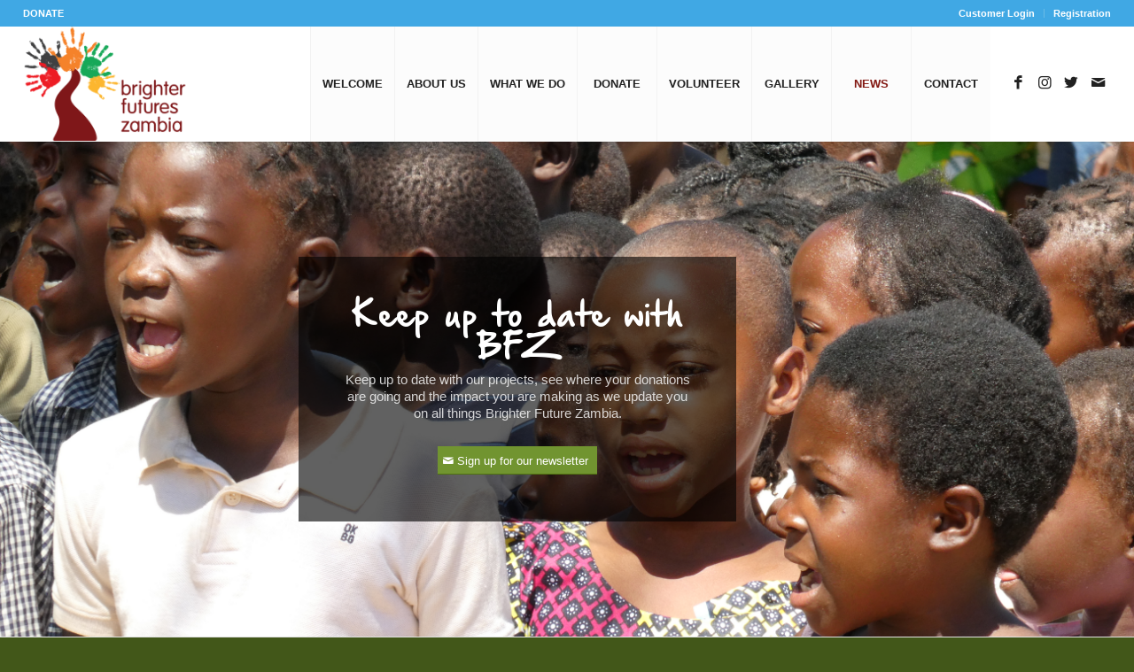

--- FILE ---
content_type: text/html; charset=UTF-8
request_url: https://bfzambia.org/news/?avia-element-paging=2
body_size: 19838
content:
<!DOCTYPE html>
<html lang="en-GB" class="html_stretched responsive av-preloader-disabled av-default-lightbox  html_header_top html_logo_left html_main_nav_header html_menu_right html_custom html_header_sticky html_header_shrinking_disabled html_header_topbar_active html_mobile_menu_tablet html_header_searchicon_disabled html_content_align_center html_header_unstick_top html_header_stretch html_minimal_header html_minimal_header_shadow html_elegant-blog html_av-submenu-hidden html_av-submenu-display-click html_av-overlay-side html_av-overlay-side-classic html_av-submenu-clone html_entry_id_945 av-cookies-no-cookie-consent av-no-preview html_text_menu_active ">
<head>
<meta charset="UTF-8" />


<!-- mobile setting -->
<meta name="viewport" content="width=device-width, initial-scale=1">

<!-- Scripts/CSS and wp_head hook -->
<meta name='robots' content='index, follow, max-image-preview:large, max-snippet:-1, max-video-preview:-1' />

	<!-- This site is optimized with the Yoast SEO plugin v26.5 - https://yoast.com/wordpress/plugins/seo/ -->
	<title>News - Brighter Futures Zambia</title>
	<link rel="canonical" href="https://bfzambia.org/news/" />
	<meta property="og:locale" content="en_GB" />
	<meta property="og:type" content="article" />
	<meta property="og:title" content="News - Brighter Futures Zambia" />
	<meta property="og:url" content="https://bfzambia.org/news/" />
	<meta property="og:site_name" content="Brighter Futures Zambia" />
	<meta property="article:publisher" content="https://www.facebook.com/BrighterFuturesZambia/" />
	<meta property="article:modified_time" content="2024-11-24T05:14:46+00:00" />
	<meta name="twitter:card" content="summary_large_image" />
	<meta name="twitter:site" content="@BFZambia" />
	<meta name="twitter:label1" content="Estimated reading time" />
	<meta name="twitter:data1" content="3 minutes" />
	<script type="application/ld+json" class="yoast-schema-graph">{"@context":"https://schema.org","@graph":[{"@type":"WebPage","@id":"https://bfzambia.org/news/","url":"https://bfzambia.org/news/","name":"News - Brighter Futures Zambia","isPartOf":{"@id":"https://bfzambia.org/#website"},"datePublished":"2016-07-15T14:16:43+00:00","dateModified":"2024-11-24T05:14:46+00:00","breadcrumb":{"@id":"https://bfzambia.org/news/#breadcrumb"},"inLanguage":"en-GB","potentialAction":[{"@type":"ReadAction","target":["https://bfzambia.org/news/"]}]},{"@type":"BreadcrumbList","@id":"https://bfzambia.org/news/#breadcrumb","itemListElement":[{"@type":"ListItem","position":1,"name":"Home","item":"https://bfzambia.org/welcome/"},{"@type":"ListItem","position":2,"name":"News"}]},{"@type":"WebSite","@id":"https://bfzambia.org/#website","url":"https://bfzambia.org/","name":"Brighter Futures Zambia","description":"Helping children and communities","publisher":{"@id":"https://bfzambia.org/#organization"},"potentialAction":[{"@type":"SearchAction","target":{"@type":"EntryPoint","urlTemplate":"https://bfzambia.org/?s={search_term_string}"},"query-input":{"@type":"PropertyValueSpecification","valueRequired":true,"valueName":"search_term_string"}}],"inLanguage":"en-GB"},{"@type":"Organization","@id":"https://bfzambia.org/#organization","name":"Brighter Futures Zambia","url":"https://bfzambia.org/","logo":{"@type":"ImageObject","inLanguage":"en-GB","@id":"https://bfzambia.org/#/schema/logo/image/","url":"https://bfzambia.org/wp-content/uploads/2021/11/brighter-futures-zambia-logo.png","contentUrl":"https://bfzambia.org/wp-content/uploads/2021/11/brighter-futures-zambia-logo.png","width":700,"height":381,"caption":"Brighter Futures Zambia"},"image":{"@id":"https://bfzambia.org/#/schema/logo/image/"},"sameAs":["https://www.facebook.com/BrighterFuturesZambia/","https://x.com/BFZambia","https://www.instagram.com/brighterfutureszambia/"]}]}</script>
	<!-- / Yoast SEO plugin. -->


<link rel='dns-prefetch' href='//www.googletagmanager.com' />
<link rel="alternate" type="application/rss+xml" title="Brighter Futures Zambia &raquo; Feed" href="https://bfzambia.org/feed/" />
<link rel="alternate" title="oEmbed (JSON)" type="application/json+oembed" href="https://bfzambia.org/wp-json/oembed/1.0/embed?url=https%3A%2F%2Fbfzambia.org%2Fnews%2F" />
<link rel="alternate" title="oEmbed (XML)" type="text/xml+oembed" href="https://bfzambia.org/wp-json/oembed/1.0/embed?url=https%3A%2F%2Fbfzambia.org%2Fnews%2F&#038;format=xml" />

<!-- google webfont font replacement -->

			<script type='text/javascript'>

				(function() {
					
					/*	check if webfonts are disabled by user setting via cookie - or user must opt in.	*/
					var html = document.getElementsByTagName('html')[0];
					var cookie_check = html.className.indexOf('av-cookies-needs-opt-in') >= 0 || html.className.indexOf('av-cookies-can-opt-out') >= 0;
					var allow_continue = true;
					var silent_accept_cookie = html.className.indexOf('av-cookies-user-silent-accept') >= 0;

					if( cookie_check && ! silent_accept_cookie )
					{
						if( ! document.cookie.match(/aviaCookieConsent/) || html.className.indexOf('av-cookies-session-refused') >= 0 )
						{
							allow_continue = false;
						}
						else
						{
							if( ! document.cookie.match(/aviaPrivacyRefuseCookiesHideBar/) )
							{
								allow_continue = false;
							}
							else if( ! document.cookie.match(/aviaPrivacyEssentialCookiesEnabled/) )
							{
								allow_continue = false;
							}
							else if( document.cookie.match(/aviaPrivacyGoogleWebfontsDisabled/) )
							{
								allow_continue = false;
							}
						}
					}
					
					if( allow_continue )
					{
						var f = document.createElement('link');
					
						f.type 	= 'text/css';
						f.rel 	= 'stylesheet';
						f.href 	= '//fonts.googleapis.com/css?family=Oswald';
						f.id 	= 'avia-google-webfont';

						document.getElementsByTagName('head')[0].appendChild(f);
					}
				})();
			
			</script>
			<style id='wp-img-auto-sizes-contain-inline-css' type='text/css'>
img:is([sizes=auto i],[sizes^="auto," i]){contain-intrinsic-size:3000px 1500px}
/*# sourceURL=wp-img-auto-sizes-contain-inline-css */
</style>
<link rel='stylesheet' id='sbi_styles-css' href='https://bfzambia.org/wp-content/plugins/instagram-feed/css/sbi-styles.min.css?ver=6.10.0' type='text/css' media='all' />
<style id='wp-emoji-styles-inline-css' type='text/css'>

	img.wp-smiley, img.emoji {
		display: inline !important;
		border: none !important;
		box-shadow: none !important;
		height: 1em !important;
		width: 1em !important;
		margin: 0 0.07em !important;
		vertical-align: -0.1em !important;
		background: none !important;
		padding: 0 !important;
	}
/*# sourceURL=wp-emoji-styles-inline-css */
</style>
<style id='wp-block-library-inline-css' type='text/css'>
:root{--wp-block-synced-color:#7a00df;--wp-block-synced-color--rgb:122,0,223;--wp-bound-block-color:var(--wp-block-synced-color);--wp-editor-canvas-background:#ddd;--wp-admin-theme-color:#007cba;--wp-admin-theme-color--rgb:0,124,186;--wp-admin-theme-color-darker-10:#006ba1;--wp-admin-theme-color-darker-10--rgb:0,107,160.5;--wp-admin-theme-color-darker-20:#005a87;--wp-admin-theme-color-darker-20--rgb:0,90,135;--wp-admin-border-width-focus:2px}@media (min-resolution:192dpi){:root{--wp-admin-border-width-focus:1.5px}}.wp-element-button{cursor:pointer}:root .has-very-light-gray-background-color{background-color:#eee}:root .has-very-dark-gray-background-color{background-color:#313131}:root .has-very-light-gray-color{color:#eee}:root .has-very-dark-gray-color{color:#313131}:root .has-vivid-green-cyan-to-vivid-cyan-blue-gradient-background{background:linear-gradient(135deg,#00d084,#0693e3)}:root .has-purple-crush-gradient-background{background:linear-gradient(135deg,#34e2e4,#4721fb 50%,#ab1dfe)}:root .has-hazy-dawn-gradient-background{background:linear-gradient(135deg,#faaca8,#dad0ec)}:root .has-subdued-olive-gradient-background{background:linear-gradient(135deg,#fafae1,#67a671)}:root .has-atomic-cream-gradient-background{background:linear-gradient(135deg,#fdd79a,#004a59)}:root .has-nightshade-gradient-background{background:linear-gradient(135deg,#330968,#31cdcf)}:root .has-midnight-gradient-background{background:linear-gradient(135deg,#020381,#2874fc)}:root{--wp--preset--font-size--normal:16px;--wp--preset--font-size--huge:42px}.has-regular-font-size{font-size:1em}.has-larger-font-size{font-size:2.625em}.has-normal-font-size{font-size:var(--wp--preset--font-size--normal)}.has-huge-font-size{font-size:var(--wp--preset--font-size--huge)}.has-text-align-center{text-align:center}.has-text-align-left{text-align:left}.has-text-align-right{text-align:right}.has-fit-text{white-space:nowrap!important}#end-resizable-editor-section{display:none}.aligncenter{clear:both}.items-justified-left{justify-content:flex-start}.items-justified-center{justify-content:center}.items-justified-right{justify-content:flex-end}.items-justified-space-between{justify-content:space-between}.screen-reader-text{border:0;clip-path:inset(50%);height:1px;margin:-1px;overflow:hidden;padding:0;position:absolute;width:1px;word-wrap:normal!important}.screen-reader-text:focus{background-color:#ddd;clip-path:none;color:#444;display:block;font-size:1em;height:auto;left:5px;line-height:normal;padding:15px 23px 14px;text-decoration:none;top:5px;width:auto;z-index:100000}html :where(.has-border-color){border-style:solid}html :where([style*=border-top-color]){border-top-style:solid}html :where([style*=border-right-color]){border-right-style:solid}html :where([style*=border-bottom-color]){border-bottom-style:solid}html :where([style*=border-left-color]){border-left-style:solid}html :where([style*=border-width]){border-style:solid}html :where([style*=border-top-width]){border-top-style:solid}html :where([style*=border-right-width]){border-right-style:solid}html :where([style*=border-bottom-width]){border-bottom-style:solid}html :where([style*=border-left-width]){border-left-style:solid}html :where(img[class*=wp-image-]){height:auto;max-width:100%}:where(figure){margin:0 0 1em}html :where(.is-position-sticky){--wp-admin--admin-bar--position-offset:var(--wp-admin--admin-bar--height,0px)}@media screen and (max-width:600px){html :where(.is-position-sticky){--wp-admin--admin-bar--position-offset:0px}}

/*# sourceURL=wp-block-library-inline-css */
</style><style id='global-styles-inline-css' type='text/css'>
:root{--wp--preset--aspect-ratio--square: 1;--wp--preset--aspect-ratio--4-3: 4/3;--wp--preset--aspect-ratio--3-4: 3/4;--wp--preset--aspect-ratio--3-2: 3/2;--wp--preset--aspect-ratio--2-3: 2/3;--wp--preset--aspect-ratio--16-9: 16/9;--wp--preset--aspect-ratio--9-16: 9/16;--wp--preset--color--black: #000000;--wp--preset--color--cyan-bluish-gray: #abb8c3;--wp--preset--color--white: #ffffff;--wp--preset--color--pale-pink: #f78da7;--wp--preset--color--vivid-red: #cf2e2e;--wp--preset--color--luminous-vivid-orange: #ff6900;--wp--preset--color--luminous-vivid-amber: #fcb900;--wp--preset--color--light-green-cyan: #7bdcb5;--wp--preset--color--vivid-green-cyan: #00d084;--wp--preset--color--pale-cyan-blue: #8ed1fc;--wp--preset--color--vivid-cyan-blue: #0693e3;--wp--preset--color--vivid-purple: #9b51e0;--wp--preset--gradient--vivid-cyan-blue-to-vivid-purple: linear-gradient(135deg,rgb(6,147,227) 0%,rgb(155,81,224) 100%);--wp--preset--gradient--light-green-cyan-to-vivid-green-cyan: linear-gradient(135deg,rgb(122,220,180) 0%,rgb(0,208,130) 100%);--wp--preset--gradient--luminous-vivid-amber-to-luminous-vivid-orange: linear-gradient(135deg,rgb(252,185,0) 0%,rgb(255,105,0) 100%);--wp--preset--gradient--luminous-vivid-orange-to-vivid-red: linear-gradient(135deg,rgb(255,105,0) 0%,rgb(207,46,46) 100%);--wp--preset--gradient--very-light-gray-to-cyan-bluish-gray: linear-gradient(135deg,rgb(238,238,238) 0%,rgb(169,184,195) 100%);--wp--preset--gradient--cool-to-warm-spectrum: linear-gradient(135deg,rgb(74,234,220) 0%,rgb(151,120,209) 20%,rgb(207,42,186) 40%,rgb(238,44,130) 60%,rgb(251,105,98) 80%,rgb(254,248,76) 100%);--wp--preset--gradient--blush-light-purple: linear-gradient(135deg,rgb(255,206,236) 0%,rgb(152,150,240) 100%);--wp--preset--gradient--blush-bordeaux: linear-gradient(135deg,rgb(254,205,165) 0%,rgb(254,45,45) 50%,rgb(107,0,62) 100%);--wp--preset--gradient--luminous-dusk: linear-gradient(135deg,rgb(255,203,112) 0%,rgb(199,81,192) 50%,rgb(65,88,208) 100%);--wp--preset--gradient--pale-ocean: linear-gradient(135deg,rgb(255,245,203) 0%,rgb(182,227,212) 50%,rgb(51,167,181) 100%);--wp--preset--gradient--electric-grass: linear-gradient(135deg,rgb(202,248,128) 0%,rgb(113,206,126) 100%);--wp--preset--gradient--midnight: linear-gradient(135deg,rgb(2,3,129) 0%,rgb(40,116,252) 100%);--wp--preset--font-size--small: 13px;--wp--preset--font-size--medium: 20px;--wp--preset--font-size--large: 36px;--wp--preset--font-size--x-large: 42px;--wp--preset--spacing--20: 0.44rem;--wp--preset--spacing--30: 0.67rem;--wp--preset--spacing--40: 1rem;--wp--preset--spacing--50: 1.5rem;--wp--preset--spacing--60: 2.25rem;--wp--preset--spacing--70: 3.38rem;--wp--preset--spacing--80: 5.06rem;--wp--preset--shadow--natural: 6px 6px 9px rgba(0, 0, 0, 0.2);--wp--preset--shadow--deep: 12px 12px 50px rgba(0, 0, 0, 0.4);--wp--preset--shadow--sharp: 6px 6px 0px rgba(0, 0, 0, 0.2);--wp--preset--shadow--outlined: 6px 6px 0px -3px rgb(255, 255, 255), 6px 6px rgb(0, 0, 0);--wp--preset--shadow--crisp: 6px 6px 0px rgb(0, 0, 0);}:where(.is-layout-flex){gap: 0.5em;}:where(.is-layout-grid){gap: 0.5em;}body .is-layout-flex{display: flex;}.is-layout-flex{flex-wrap: wrap;align-items: center;}.is-layout-flex > :is(*, div){margin: 0;}body .is-layout-grid{display: grid;}.is-layout-grid > :is(*, div){margin: 0;}:where(.wp-block-columns.is-layout-flex){gap: 2em;}:where(.wp-block-columns.is-layout-grid){gap: 2em;}:where(.wp-block-post-template.is-layout-flex){gap: 1.25em;}:where(.wp-block-post-template.is-layout-grid){gap: 1.25em;}.has-black-color{color: var(--wp--preset--color--black) !important;}.has-cyan-bluish-gray-color{color: var(--wp--preset--color--cyan-bluish-gray) !important;}.has-white-color{color: var(--wp--preset--color--white) !important;}.has-pale-pink-color{color: var(--wp--preset--color--pale-pink) !important;}.has-vivid-red-color{color: var(--wp--preset--color--vivid-red) !important;}.has-luminous-vivid-orange-color{color: var(--wp--preset--color--luminous-vivid-orange) !important;}.has-luminous-vivid-amber-color{color: var(--wp--preset--color--luminous-vivid-amber) !important;}.has-light-green-cyan-color{color: var(--wp--preset--color--light-green-cyan) !important;}.has-vivid-green-cyan-color{color: var(--wp--preset--color--vivid-green-cyan) !important;}.has-pale-cyan-blue-color{color: var(--wp--preset--color--pale-cyan-blue) !important;}.has-vivid-cyan-blue-color{color: var(--wp--preset--color--vivid-cyan-blue) !important;}.has-vivid-purple-color{color: var(--wp--preset--color--vivid-purple) !important;}.has-black-background-color{background-color: var(--wp--preset--color--black) !important;}.has-cyan-bluish-gray-background-color{background-color: var(--wp--preset--color--cyan-bluish-gray) !important;}.has-white-background-color{background-color: var(--wp--preset--color--white) !important;}.has-pale-pink-background-color{background-color: var(--wp--preset--color--pale-pink) !important;}.has-vivid-red-background-color{background-color: var(--wp--preset--color--vivid-red) !important;}.has-luminous-vivid-orange-background-color{background-color: var(--wp--preset--color--luminous-vivid-orange) !important;}.has-luminous-vivid-amber-background-color{background-color: var(--wp--preset--color--luminous-vivid-amber) !important;}.has-light-green-cyan-background-color{background-color: var(--wp--preset--color--light-green-cyan) !important;}.has-vivid-green-cyan-background-color{background-color: var(--wp--preset--color--vivid-green-cyan) !important;}.has-pale-cyan-blue-background-color{background-color: var(--wp--preset--color--pale-cyan-blue) !important;}.has-vivid-cyan-blue-background-color{background-color: var(--wp--preset--color--vivid-cyan-blue) !important;}.has-vivid-purple-background-color{background-color: var(--wp--preset--color--vivid-purple) !important;}.has-black-border-color{border-color: var(--wp--preset--color--black) !important;}.has-cyan-bluish-gray-border-color{border-color: var(--wp--preset--color--cyan-bluish-gray) !important;}.has-white-border-color{border-color: var(--wp--preset--color--white) !important;}.has-pale-pink-border-color{border-color: var(--wp--preset--color--pale-pink) !important;}.has-vivid-red-border-color{border-color: var(--wp--preset--color--vivid-red) !important;}.has-luminous-vivid-orange-border-color{border-color: var(--wp--preset--color--luminous-vivid-orange) !important;}.has-luminous-vivid-amber-border-color{border-color: var(--wp--preset--color--luminous-vivid-amber) !important;}.has-light-green-cyan-border-color{border-color: var(--wp--preset--color--light-green-cyan) !important;}.has-vivid-green-cyan-border-color{border-color: var(--wp--preset--color--vivid-green-cyan) !important;}.has-pale-cyan-blue-border-color{border-color: var(--wp--preset--color--pale-cyan-blue) !important;}.has-vivid-cyan-blue-border-color{border-color: var(--wp--preset--color--vivid-cyan-blue) !important;}.has-vivid-purple-border-color{border-color: var(--wp--preset--color--vivid-purple) !important;}.has-vivid-cyan-blue-to-vivid-purple-gradient-background{background: var(--wp--preset--gradient--vivid-cyan-blue-to-vivid-purple) !important;}.has-light-green-cyan-to-vivid-green-cyan-gradient-background{background: var(--wp--preset--gradient--light-green-cyan-to-vivid-green-cyan) !important;}.has-luminous-vivid-amber-to-luminous-vivid-orange-gradient-background{background: var(--wp--preset--gradient--luminous-vivid-amber-to-luminous-vivid-orange) !important;}.has-luminous-vivid-orange-to-vivid-red-gradient-background{background: var(--wp--preset--gradient--luminous-vivid-orange-to-vivid-red) !important;}.has-very-light-gray-to-cyan-bluish-gray-gradient-background{background: var(--wp--preset--gradient--very-light-gray-to-cyan-bluish-gray) !important;}.has-cool-to-warm-spectrum-gradient-background{background: var(--wp--preset--gradient--cool-to-warm-spectrum) !important;}.has-blush-light-purple-gradient-background{background: var(--wp--preset--gradient--blush-light-purple) !important;}.has-blush-bordeaux-gradient-background{background: var(--wp--preset--gradient--blush-bordeaux) !important;}.has-luminous-dusk-gradient-background{background: var(--wp--preset--gradient--luminous-dusk) !important;}.has-pale-ocean-gradient-background{background: var(--wp--preset--gradient--pale-ocean) !important;}.has-electric-grass-gradient-background{background: var(--wp--preset--gradient--electric-grass) !important;}.has-midnight-gradient-background{background: var(--wp--preset--gradient--midnight) !important;}.has-small-font-size{font-size: var(--wp--preset--font-size--small) !important;}.has-medium-font-size{font-size: var(--wp--preset--font-size--medium) !important;}.has-large-font-size{font-size: var(--wp--preset--font-size--large) !important;}.has-x-large-font-size{font-size: var(--wp--preset--font-size--x-large) !important;}
/*# sourceURL=global-styles-inline-css */
</style>

<style id='classic-theme-styles-inline-css' type='text/css'>
/*! This file is auto-generated */
.wp-block-button__link{color:#fff;background-color:#32373c;border-radius:9999px;box-shadow:none;text-decoration:none;padding:calc(.667em + 2px) calc(1.333em + 2px);font-size:1.125em}.wp-block-file__button{background:#32373c;color:#fff;text-decoration:none}
/*# sourceURL=/wp-includes/css/classic-themes.min.css */
</style>
<link rel='stylesheet' id='uaf_client_css-css' href='https://bfzambia.org/wp-content/uploads/useanyfont/uaf.css?ver=1765365452' type='text/css' media='all' />
<link rel='stylesheet' id='mediaelement-css' href='https://bfzambia.org/wp-includes/js/mediaelement/mediaelementplayer-legacy.min.css?ver=4.2.17' type='text/css' media='all' />
<link rel='stylesheet' id='wp-mediaelement-css' href='https://bfzambia.org/wp-includes/js/mediaelement/wp-mediaelement.min.css?ver=6.9' type='text/css' media='all' />
<link rel='stylesheet' id='wp-add-custom-css-css' href='https://bfzambia.org?display_custom_css=css&#038;ver=6.9' type='text/css' media='all' />
<link rel='stylesheet' id='avia-merged-styles-css' href='https://bfzambia.org/wp-content/uploads/dynamic_avia/avia-merged-styles-9b9088da65074b8ac41deaa8efcd1268---68dfc41d08f1d.css' type='text/css' media='all' />
<link rel='stylesheet' id='avia-single-post-945-css' href='https://bfzambia.org/wp-content/uploads/avia_posts_css/post-945.css?ver=ver-1732425293' type='text/css' media='all' />
<script type="text/javascript" src="https://bfzambia.org/wp-includes/js/jquery/jquery.min.js?ver=3.7.1" id="jquery-core-js"></script>
<script type="text/javascript" src="https://bfzambia.org/wp-includes/js/jquery/jquery-migrate.min.js?ver=3.4.1" id="jquery-migrate-js"></script>
<link rel="https://api.w.org/" href="https://bfzambia.org/wp-json/" /><link rel="alternate" title="JSON" type="application/json" href="https://bfzambia.org/wp-json/wp/v2/pages/945" /><link rel="EditURI" type="application/rsd+xml" title="RSD" href="https://bfzambia.org/xmlrpc.php?rsd" />
<meta name="generator" content="WordPress 6.9" />
<link rel='shortlink' href='https://bfzambia.org/?p=945' />
<meta name="generator" content="Site Kit by Google 1.167.0" /><link rel="profile" href="http://gmpg.org/xfn/11" />
<link rel="alternate" type="application/rss+xml" title="Brighter Futures Zambia RSS2 Feed" href="https://bfzambia.org/feed/" />
<link rel="pingback" href="https://bfzambia.org/xmlrpc.php" />

<style type='text/css' media='screen'>
 #top #header_main > .container, #top #header_main > .container .main_menu  .av-main-nav > li > a, #top #header_main #menu-item-shop .cart_dropdown_link{ height:130px; line-height: 130px; }
 .html_top_nav_header .av-logo-container{ height:130px;  }
 .html_header_top.html_header_sticky #top #wrap_all #main{ padding-top:160px; } 
</style>
<!--[if lt IE 9]><script src="https://bfzambia.org/wp-content/themes/enfold/js/html5shiv.js"></script><![endif]-->
<link rel="icon" href="https://bfzambia.org/wp-content/uploads/2024/05/favicon.png" type="image/png">

<!-- To speed up the rendering and to display the site as fast as possible to the user we include some styles and scripts for above the fold content inline -->
<script type="text/javascript">'use strict';var avia_is_mobile=!1;if(/Android|webOS|iPhone|iPad|iPod|BlackBerry|IEMobile|Opera Mini/i.test(navigator.userAgent)&&'ontouchstart' in document.documentElement){avia_is_mobile=!0;document.documentElement.className+=' avia_mobile '}
else{document.documentElement.className+=' avia_desktop '};document.documentElement.className+=' js_active ';(function(){var e=['-webkit-','-moz-','-ms-',''],n='';for(var t in e){if(e[t]+'transform' in document.documentElement.style){document.documentElement.className+=' avia_transform ';n=e[t]+'transform'};if(e[t]+'perspective' in document.documentElement.style)document.documentElement.className+=' avia_transform3d '};if(typeof document.getElementsByClassName=='function'&&typeof document.documentElement.getBoundingClientRect=='function'&&avia_is_mobile==!1){if(n&&window.innerHeight>0){setTimeout(function(){var e=0,o={},a=0,t=document.getElementsByClassName('av-parallax'),i=window.pageYOffset||document.documentElement.scrollTop;for(e=0;e<t.length;e++){t[e].style.top='0px';o=t[e].getBoundingClientRect();a=Math.ceil((window.innerHeight+i-o.top)*0.3);t[e].style[n]='translate(0px, '+a+'px)';t[e].style.top='auto';t[e].className+=' enabled-parallax '}},50)}}})();</script><style type='text/css'>
@font-face {font-family: 'entypo-fontello'; font-weight: normal; font-style: normal; font-display: auto;
src: url('https://bfzambia.org/wp-content/themes/enfold/config-templatebuilder/avia-template-builder/assets/fonts/entypo-fontello.woff2') format('woff2'),
url('https://bfzambia.org/wp-content/themes/enfold/config-templatebuilder/avia-template-builder/assets/fonts/entypo-fontello.woff') format('woff'),
url('https://bfzambia.org/wp-content/themes/enfold/config-templatebuilder/avia-template-builder/assets/fonts/entypo-fontello.ttf') format('truetype'), 
url('https://bfzambia.org/wp-content/themes/enfold/config-templatebuilder/avia-template-builder/assets/fonts/entypo-fontello.svg#entypo-fontello') format('svg'),
url('https://bfzambia.org/wp-content/themes/enfold/config-templatebuilder/avia-template-builder/assets/fonts/entypo-fontello.eot'),
url('https://bfzambia.org/wp-content/themes/enfold/config-templatebuilder/avia-template-builder/assets/fonts/entypo-fontello.eot?#iefix') format('embedded-opentype');
} #top .avia-font-entypo-fontello, body .avia-font-entypo-fontello, html body [data-av_iconfont='entypo-fontello']:before{ font-family: 'entypo-fontello'; }

@font-face {font-family: 'medical'; font-weight: normal; font-style: normal; font-display: auto;
src: url('https://bfzambia.org/wp-content/uploads/avia_fonts/medical/medical.woff2') format('woff2'),
url('https://bfzambia.org/wp-content/uploads/avia_fonts/medical/medical.woff') format('woff'),
url('https://bfzambia.org/wp-content/uploads/avia_fonts/medical/medical.ttf') format('truetype'), 
url('https://bfzambia.org/wp-content/uploads/avia_fonts/medical/medical.svg#medical') format('svg'),
url('https://bfzambia.org/wp-content/uploads/avia_fonts/medical/medical.eot'),
url('https://bfzambia.org/wp-content/uploads/avia_fonts/medical/medical.eot?#iefix') format('embedded-opentype');
} #top .avia-font-medical, body .avia-font-medical, html body [data-av_iconfont='medical']:before{ font-family: 'medical'; }
</style>

<!--
Debugging Info for Theme support: 

Theme: Enfold
Version: 4.8.6.2
Installed: enfold
AviaFramework Version: 5.0
AviaBuilder Version: 4.8
aviaElementManager Version: 1.0.1
ML:128-PU:31-PLA:15
WP:6.9
Compress: CSS:all theme files - JS:all theme files
Updates: disabled
PLAu:13
-->
</head>




<body id="top" class="wp-singular page-template-default page page-id-945 wp-theme-enfold  rtl_columns stretched oswald arial-websave arial no_sidebar_border avia-responsive-images-support" itemscope="itemscope" itemtype="https://schema.org/WebPage" >

	
	<div id='wrap_all'>

	
<header id='header' class='all_colors header_color light_bg_color  av_header_top av_logo_left av_main_nav_header av_menu_right av_custom av_header_sticky av_header_shrinking_disabled av_header_stretch av_mobile_menu_tablet av_header_searchicon_disabled av_header_unstick_top av_seperator_big_border av_minimal_header av_minimal_header_shadow av_bottom_nav_disabled '  role="banner" itemscope="itemscope" itemtype="https://schema.org/WPHeader" >

		<div id='header_meta' class='container_wrap container_wrap_meta  av_icon_active_main av_secondary_right av_extra_header_active av_phone_active_left av_entry_id_945'>
		
			      <div class='container'>
			      <nav class='sub_menu'  role="navigation" itemscope="itemscope" itemtype="https://schema.org/SiteNavigationElement" ><ul id="avia2-menu" class="menu"><li id="menu-item-1093" class="menu-item menu-item-type-custom menu-item-object-custom menu-item-1093"><a href="#">Customer Login</a></li>
<li id="menu-item-1094" class="menu-item menu-item-type-custom menu-item-object-custom menu-item-1094"><a href="#">Registration</a></li>
</ul></nav><div class='phone-info with_nav'><div><a href="http://justgiving.com/bfz/">DONATE</a></div></div>			      </div>
		</div>

		<div  id='header_main' class='container_wrap container_wrap_logo'>
	
        <div class='container av-logo-container'><div class='inner-container'><span class='logo'><a href='https://bfzambia.org/'><img src="https://bfzambia.org/wp-content/uploads/2021/09/brither-futures-zambia.png" height="100" width="300" alt='Brighter Futures Zambia' title='brither-futures-zambia' /></a></span><nav class='main_menu' data-selectname='Select a page'  role="navigation" itemscope="itemscope" itemtype="https://schema.org/SiteNavigationElement" ><div class="avia-menu av-main-nav-wrap av_menu_icon_beside"><ul id="avia-menu" class="menu av-main-nav"><li id="menu-item-1095" class="menu-item menu-item-type-post_type menu-item-object-page menu-item-home menu-item-top-level menu-item-top-level-1"><a href="https://bfzambia.org/" itemprop="url"><span class="avia-bullet"></span><span class="avia-menu-text">WELCOME</span><span class="avia-menu-fx"><span class="avia-arrow-wrap"><span class="avia-arrow"></span></span></span></a></li>
<li id="menu-item-1096" class="menu-item menu-item-type-post_type menu-item-object-page menu-item-mega-parent  menu-item-top-level menu-item-top-level-2"><a href="https://bfzambia.org/about/" itemprop="url"><span class="avia-bullet"></span><span class="avia-menu-text">ABOUT US</span><span class="avia-menu-fx"><span class="avia-arrow-wrap"><span class="avia-arrow"></span></span></span></a></li>
<li id="menu-item-1291" class="menu-item menu-item-type-post_type menu-item-object-page menu-item-mega-parent  menu-item-top-level menu-item-top-level-3"><a href="https://bfzambia.org/what-we-do/" itemprop="url"><span class="avia-bullet"></span><span class="avia-menu-text">WHAT WE DO</span><span class="avia-menu-fx"><span class="avia-arrow-wrap"><span class="avia-arrow"></span></span></span></a></li>
<li id="menu-item-2127" class="menu-item menu-item-type-post_type menu-item-object-page menu-item-top-level menu-item-top-level-4"><a href="https://bfzambia.org/donate-brighter-futures-zambia/" itemprop="url"><span class="avia-bullet"></span><span class="avia-menu-text">DONATE</span><span class="avia-menu-fx"><span class="avia-arrow-wrap"><span class="avia-arrow"></span></span></span></a></li>
<li id="menu-item-1168" class="menu-item menu-item-type-post_type menu-item-object-page menu-item-top-level menu-item-top-level-5"><a href="https://bfzambia.org/volunteer/" itemprop="url"><span class="avia-bullet"></span><span class="avia-menu-text">VOLUNTEER</span><span class="avia-menu-fx"><span class="avia-arrow-wrap"><span class="avia-arrow"></span></span></span></a></li>
<li id="menu-item-1255" class="menu-item menu-item-type-post_type menu-item-object-page menu-item-top-level menu-item-top-level-6"><a href="https://bfzambia.org/gallery/" itemprop="url"><span class="avia-bullet"></span><span class="avia-menu-text">GALLERY</span><span class="avia-menu-fx"><span class="avia-arrow-wrap"><span class="avia-arrow"></span></span></span></a></li>
<li id="menu-item-1100" class="menu-item menu-item-type-post_type menu-item-object-page current-menu-item page_item page-item-945 current_page_item menu-item-top-level menu-item-top-level-7"><a href="https://bfzambia.org/news/" itemprop="url"><span class="avia-bullet"></span><span class="avia-menu-text">NEWS</span><span class="avia-menu-fx"><span class="avia-arrow-wrap"><span class="avia-arrow"></span></span></span></a></li>
<li id="menu-item-1216" class="menu-item menu-item-type-post_type menu-item-object-page menu-item-top-level menu-item-top-level-8"><a href="https://bfzambia.org/contact/" itemprop="url"><span class="avia-bullet"></span><span class="avia-menu-text">CONTACT</span><span class="avia-menu-fx"><span class="avia-arrow-wrap"><span class="avia-arrow"></span></span></span></a></li>
<li class="av-burger-menu-main menu-item-avia-special av-small-burger-icon">
	        			<a href="#" aria-label="Menu" aria-hidden="false">
							<span class="av-hamburger av-hamburger--spin av-js-hamburger">
								<span class="av-hamburger-box">
						          <span class="av-hamburger-inner"></span>
						          <strong>Menu</strong>
								</span>
							</span>
							<span class="avia_hidden_link_text">Menu</span>
						</a>
	        		   </li></ul></div><ul class='noLightbox social_bookmarks icon_count_4'><li class='social_bookmarks_facebook av-social-link-facebook social_icon_1'><a target="_blank" aria-label="Link to Facebook" href='https://www.facebook.com/BrighterFuturesZambia/?ref=page_internal#' aria-hidden='false' data-av_icon='' data-av_iconfont='entypo-fontello' title='Facebook' rel="noopener"><span class='avia_hidden_link_text'>Facebook</span></a></li><li class='social_bookmarks_instagram av-social-link-instagram social_icon_2'><a target="_blank" aria-label="Link to Instagram" href='https://www.instagram.com/brighterfutureszambia/' aria-hidden='false' data-av_icon='' data-av_iconfont='entypo-fontello' title='Instagram' rel="noopener"><span class='avia_hidden_link_text'>Instagram</span></a></li><li class='social_bookmarks_twitter av-social-link-twitter social_icon_3'><a target="_blank" aria-label="Link to Twitter" href='https://twitter.com/BFZambia' aria-hidden='false' data-av_icon='' data-av_iconfont='entypo-fontello' title='Twitter' rel="noopener"><span class='avia_hidden_link_text'>Twitter</span></a></li><li class='social_bookmarks_mail av-social-link-mail social_icon_4'><a  target="_blank" aria-label="Link to Mail" href='http://bfzambia.org/contact/' aria-hidden='false' data-av_icon='' data-av_iconfont='entypo-fontello' title='Mail'><span class='avia_hidden_link_text'>Mail</span></a></li></ul></nav></div> </div> 
		<!-- end container_wrap-->
		</div>
		<div class='header_bg'></div>

<!-- end header -->
</header>
		
	<div id='main' class='all_colors' data-scroll-offset='130'>

	
<style type="text/css" data-created_by="avia_inline_auto" id="style-css-av-139x6x-d491f3425c2ef7bd8dda75ae19bc6aa3">
.avia-section.av-139x6x-d491f3425c2ef7bd8dda75ae19bc6aa3{
background-repeat:no-repeat;
background-image:url(https://bfzambia.org/wp-content/uploads/2022/11/P1010229.jpg);
background-position:50% 0%;
background-attachment:fixed;
}
</style>
<div id='av_section_1'  class='avia-section av-139x6x-d491f3425c2ef7bd8dda75ae19bc6aa3 main_color avia-section-huge avia-no-border-styling  avia-builder-el-0  el_before_av_one_full  avia-builder-el-first  avia-full-stretch avia-bg-style-fixed  container_wrap fullsize'  data-section-bg-repeat='stretch'><div class='container av-section-cont-open' ><main  role="main" itemprop="mainContentOfPage"  class='template-page content  av-content-full alpha units'><div class='post-entry post-entry-type-page post-entry-945'><div class='entry-content-wrapper clearfix'>
<div class='flex_column av-3jf5d-40168cae80e5e726dfebbdd8adacbdb6 av_one_fifth  avia-builder-el-1  el_before_av_one_half  avia-builder-el-first  first flex_column_div '   ></div><div class='flex_column av-qf9bt-0545fb183f6b5d803561cb65db1adda7 av_one_half  avia-builder-el-2  el_after_av_one_fifth  el_before_av_one_fifth  flex_column_div '   ><div  class='av-special-heading av-kwpc5451-5eb154087cffa41849f80967770ad9e2 av-special-heading-h3 custom-color-heading blockquote modern-quote modern-centered  avia-builder-el-3  el_before_av_button  avia-builder-el-first  av-inherit-size '><h3 class='av-special-heading-tag '  itemprop="headline"  >Keep up to date with BFZ</h3><div class='av_custom_color av-subheading av-subheading_below '><p>Keep up to date with our projects, see where your donations are going and the impact you are making as we update you on all things Brighter Future Zambia.</p>
</div><div class='special-heading-border'><div class='special-heading-inner-border'></div></div></div>
<div  class='avia-button-wrap avia-button-center  avia-builder-el-4  el_after_av_heading  avia-builder-el-last ' ><a href='http://emea01.safelinks.protection.outlook.com/?url=https%3A%2F%2Ffacebook.us6.list-manage.com%2Fsubscribe%3Fu%3Dee50be4dfac2adc3b3081e1d1%26id%3D391660acca&data=05%7C02%7C%7C9946774da0a141aa3f6e08dc86d8191a%7C84df9e7fe9f640afb435aaaaaaaaaaaa%7C1%7C0%7C638533509886278151%7CUnknown%7CTWFpbGZsb3d8eyJWIjoiMC4wLjAwMDAiLCJQIjoiV2luMzIiLCJBTiI6Ik1haWwiLCJXVCI6Mn0%3D%7C0%7C%7C%7C&sdata=RwV2tDulWg4klszrablo9XS3XMujl0ZPpQoqEpZnlL8%3D&reserved=0'  class='avia-button av-m3v58rap-510d413b76530d0563c0666b1f7a8e29 avia-icon_select-yes-left-icon avia-size-small avia-position-center avia-color-theme-color ' ><span class='avia_button_icon avia_button_icon_left' aria-hidden='true' data-av_icon='' data-av_iconfont='entypo-fontello'></span><span class='avia_iconbox_title' >Sign up for our newsletter</span></a></div></div><div class='flex_column av-eb9c9-d7bb697b383ef11f137cc4185a3af02c av_one_fifth  avia-builder-el-5  el_after_av_one_half  avia-builder-el-last  flex_column_div '   ></div></div></div></main><!-- close content main element --></div></div><div id='after_section_1'  class='main_color av_default_container_wrap container_wrap fullsize'  ><div class='container av-section-cont-open' ><div class='template-page content  av-content-full alpha units'><div class='post-entry post-entry-type-page post-entry-945'><div class='entry-content-wrapper clearfix'><div class='flex_column av-av47d-72304a8decc6713a19822959a8f5cd12 av_one_full  avia-builder-el-6  el_after_av_section  el_before_av_section  avia-builder-el-no-sibling  first flex_column_div '   ><div   data-autoplay=''  data-interval='5'  data-animation='fade'  data-show_slide_delay='90'  class='avia-content-slider avia-content-grid-active avia-content-slider1 avia-content-slider-even  avia-builder-el-7  avia-builder-el-no-sibling  '  itemscope="itemscope" itemtype="https://schema.org/Blog" ><div class='avia-content-slider-inner'><div class='slide-entry-wrap'><article class='slide-entry flex_column  post-entry post-entry-1198 slide-entry-overview slide-loop-1 slide-parity-odd  av_one_half first real-thumbnail post-format-standard'  itemscope="itemscope" itemtype="https://schema.org/CreativeWork" ><a href='https://bfzambia.org/story-7-the-water-pump%e2%80%af/' data-rel='slide-1' class='slide-image' title='Story 7 &#8211; The Water Pump '><img fetchpriority="high" decoding="async" width="495" height="400" src="https://bfzambia.org/wp-content/uploads/2021/12/10-little-stories-7-blog-495x400.jpg" class="wp-image-1194 avia-img-lazy-loading-not-1194 attachment-portfolio size-portfolio wp-post-image" alt="" /></a><div class='slide-content'><header class="entry-content-header"><span class="blog-categories minor-meta"><a href="https://bfzambia.org/category/community-building/" rel="tag">Community Building</a> </span><h3 class='slide-entry-title entry-title '  itemprop="headline" ><a href='https://bfzambia.org/story-7-the-water-pump%e2%80%af/' title='Story 7 &#8211; The Water Pump '>Story 7 &#8211; The Water Pump </a></h3><span class="av-vertical-delimiter"></span></header><div class='slide-entry-excerpt entry-content'  itemprop="text" >This is the life changing moment in May last year when fresh water came to our Makangala Preschool in the Miyoba village in the Southern Province of Zambia  - thanks to a new borehole being drilled and a hand pump installed there for the first…<div class="read-more-link"><a href="https://bfzambia.org/story-7-the-water-pump%e2%80%af/" class="more-link">Read more<span class="more-link-arrow"></span></a></div></div></div><footer class="entry-footer"><div class='slide-meta'><time class='slide-meta-time updated'  itemprop="datePublished" datetime="2021-10-20T19:07:03+01:00" >20 October 2021</time></div></footer><span class='hidden'>
				<span class='av-structured-data'  itemprop="image" itemscope="itemscope" itemtype="https://schema.org/ImageObject" >
						<span itemprop='url'>https://bfzambia.org/wp-content/uploads/2021/12/10-little-stories-7-blog.jpg</span>
						<span itemprop='height'>600</span>
						<span itemprop='width'>800</span>
				</span>
				<span class='av-structured-data'  itemprop="publisher" itemtype="https://schema.org/Organization" itemscope="itemscope" >
						<span itemprop='name'>admin-cornelius</span>
						<span itemprop='logo' itemscope itemtype='https://schema.org/ImageObject'>
							<span itemprop='url'>http://bfzambia.org/wp-content/uploads/2021/09/brither-futures-zambia.png</span>
						 </span>
				</span><span class='av-structured-data'  itemprop="author" itemscope="itemscope" itemtype="https://schema.org/Person" ><span itemprop='name'>admin-cornelius</span></span><span class='av-structured-data'  itemprop="datePublished" datetime="2016-07-15T14:16:43+01:00" >2021-10-20 19:07:03</span><span class='av-structured-data'  itemprop="dateModified" itemtype="https://schema.org/dateModified" >2023-06-14 10:38:03</span><span class='av-structured-data'  itemprop="mainEntityOfPage" itemtype="https://schema.org/mainEntityOfPage" ><span itemprop='name'>Story 7 &#8211; The Water Pump </span></span></span></article><article class='slide-entry flex_column  post-entry post-entry-1185 slide-entry-overview slide-loop-2 slide-parity-even  av_one_half  real-thumbnail post-format-standard'  itemscope="itemscope" itemtype="https://schema.org/CreativeWork" ><a href='https://bfzambia.org/story-9-a-supporter-story/' data-rel='slide-1' class='slide-image' title='Story 9 &#8211; A Supporter Story'><img decoding="async" width="495" height="400" src="https://bfzambia.org/wp-content/uploads/2021/12/10-little-stories-9-blog-495x400.jpg" class="wp-image-1191 avia-img-lazy-loading-not-1191 attachment-portfolio size-portfolio wp-post-image" alt="" /></a><div class='slide-content'><header class="entry-content-header"><span class="blog-categories minor-meta"><a href="https://bfzambia.org/category/education/" rel="tag">Education</a> </span><h3 class='slide-entry-title entry-title '  itemprop="headline" ><a href='https://bfzambia.org/story-9-a-supporter-story/' title='Story 9 &#8211; A Supporter Story'>Story 9 &#8211; A Supporter Story</a></h3><span class="av-vertical-delimiter"></span></header><div class='slide-entry-excerpt entry-content'  itemprop="text" >We had the chance to live and work in Zambia for many years, teaching in secondary schools first in Mazabuka and then Lusaka. Our children were so lucky to have grown up there, to have had that life experience, and they have such fond, happy…<div class="read-more-link"><a href="https://bfzambia.org/story-9-a-supporter-story/" class="more-link">Read more<span class="more-link-arrow"></span></a></div></div></div><footer class="entry-footer"><div class='slide-meta'><time class='slide-meta-time updated'  itemprop="datePublished" datetime="2021-10-02T19:01:49+01:00" >2 October 2021</time></div></footer><span class='hidden'>
				<span class='av-structured-data'  itemprop="image" itemscope="itemscope" itemtype="https://schema.org/ImageObject" >
						<span itemprop='url'>https://bfzambia.org/wp-content/uploads/2021/12/10-little-stories-9-blog.jpg</span>
						<span itemprop='height'>600</span>
						<span itemprop='width'>800</span>
				</span>
				<span class='av-structured-data'  itemprop="publisher" itemtype="https://schema.org/Organization" itemscope="itemscope" >
						<span itemprop='name'>admin-cornelius</span>
						<span itemprop='logo' itemscope itemtype='https://schema.org/ImageObject'>
							<span itemprop='url'>http://bfzambia.org/wp-content/uploads/2021/09/brither-futures-zambia.png</span>
						 </span>
				</span><span class='av-structured-data'  itemprop="author" itemscope="itemscope" itemtype="https://schema.org/Person" ><span itemprop='name'>admin-cornelius</span></span><span class='av-structured-data'  itemprop="datePublished" datetime="2016-07-15T14:16:43+01:00" >2021-10-02 19:01:49</span><span class='av-structured-data'  itemprop="dateModified" itemtype="https://schema.org/dateModified" >2023-06-14 11:00:51</span><span class='av-structured-data'  itemprop="mainEntityOfPage" itemtype="https://schema.org/mainEntityOfPage" ><span itemprop='name'>Story 9 &#8211; A Supporter Story</span></span></span></article></div><div class='slide-entry-wrap'><article class='slide-entry flex_column  post-entry post-entry-1136 slide-entry-overview slide-loop-3 slide-parity-odd  av_one_half first real-thumbnail post-format-standard'  itemscope="itemscope" itemtype="https://schema.org/CreativeWork" ><a href='https://bfzambia.org/story-10-isacc/' data-rel='slide-1' class='slide-image' title='Story 10 &#8211; Isaac'><img decoding="async" width="495" height="400" src="https://bfzambia.org/wp-content/uploads/2021/11/10-little-stories-10-blog-495x400.jpg" class="wp-image-1144 avia-img-lazy-loading-not-1144 attachment-portfolio size-portfolio wp-post-image" alt="" /></a><div class='slide-content'><header class="entry-content-header"><span class="blog-categories minor-meta"><a href="https://bfzambia.org/category/education/" rel="tag">Education</a> </span><h3 class='slide-entry-title entry-title '  itemprop="headline" ><a href='https://bfzambia.org/story-10-isacc/' title='Story 10 &#8211; Isaac'>Story 10 &#8211; Isaac</a></h3><span class="av-vertical-delimiter"></span></header><div class='slide-entry-excerpt entry-content'  itemprop="text" >“Education opens doors to anyone regardless of their status in society.” Isaac, 2021. 

BFZ’s sponsorship programme has helped change the lives of many children and their families. And, it’s not only about helping individuals to…<div class="read-more-link"><a href="https://bfzambia.org/story-10-isacc/" class="more-link">Read more<span class="more-link-arrow"></span></a></div></div></div><footer class="entry-footer"><div class='slide-meta'><time class='slide-meta-time updated'  itemprop="datePublished" datetime="2021-09-30T17:53:20+01:00" >30 September 2021</time></div></footer><span class='hidden'>
				<span class='av-structured-data'  itemprop="image" itemscope="itemscope" itemtype="https://schema.org/ImageObject" >
						<span itemprop='url'>https://bfzambia.org/wp-content/uploads/2021/11/10-little-stories-10-blog.jpg</span>
						<span itemprop='height'>600</span>
						<span itemprop='width'>800</span>
				</span>
				<span class='av-structured-data'  itemprop="publisher" itemtype="https://schema.org/Organization" itemscope="itemscope" >
						<span itemprop='name'>admin-cornelius</span>
						<span itemprop='logo' itemscope itemtype='https://schema.org/ImageObject'>
							<span itemprop='url'>http://bfzambia.org/wp-content/uploads/2021/09/brither-futures-zambia.png</span>
						 </span>
				</span><span class='av-structured-data'  itemprop="author" itemscope="itemscope" itemtype="https://schema.org/Person" ><span itemprop='name'>admin-cornelius</span></span><span class='av-structured-data'  itemprop="datePublished" datetime="2016-07-15T14:16:43+01:00" >2021-09-30 17:53:20</span><span class='av-structured-data'  itemprop="dateModified" itemtype="https://schema.org/dateModified" >2023-06-14 10:22:50</span><span class='av-structured-data'  itemprop="mainEntityOfPage" itemtype="https://schema.org/mainEntityOfPage" ><span itemprop='name'>Story 10 &#8211; Isaac</span></span></span></article><article class='slide-entry flex_column  post-entry post-entry-1680 slide-entry-overview slide-loop-4 slide-parity-even  av_one_half  real-thumbnail post-format-standard'  itemscope="itemscope" itemtype="https://schema.org/CreativeWork" ><a href='https://bfzambia.org/launching-this-week-our-10th-anniversary-fundraising-challenge/' data-rel='slide-1' class='slide-image' title='Launching this week, our 10th Anniversary Fundraising Challenge!'><img decoding="async" width="495" height="400" src="https://bfzambia.org/wp-content/uploads/2022/12/just-giving-BFZ-10-years-Profile-1-495x400.jpg" class="wp-image-1681 avia-img-lazy-loading-not-1681 attachment-portfolio size-portfolio wp-post-image" alt="" /></a><div class='slide-content'><header class="entry-content-header"><span class="blog-categories minor-meta"><a href="https://bfzambia.org/category/fundraising/" rel="tag">Fundraising</a> </span><h3 class='slide-entry-title entry-title '  itemprop="headline" ><a href='https://bfzambia.org/launching-this-week-our-10th-anniversary-fundraising-challenge/' title='Launching this week, our 10th Anniversary Fundraising Challenge!'>Launching this week, our 10th Anniversary Fundraising Challenge!</a></h3><span class="av-vertical-delimiter"></span></header><div class='slide-entry-excerpt entry-content'  itemprop="text" >This year marks BFZ’s ten-year anniversary. Over the past decade, and thanks to the generosity of supporters, our sponsorship programme has supported hundreds of children to achieve an education that would otherwise have been out of reach.…<div class="read-more-link"><a href="https://bfzambia.org/launching-this-week-our-10th-anniversary-fundraising-challenge/" class="more-link">Read more<span class="more-link-arrow"></span></a></div></div></div><footer class="entry-footer"><div class='slide-meta'><time class='slide-meta-time updated'  itemprop="datePublished" datetime="2021-08-28T14:41:09+01:00" >28 August 2021</time></div></footer><span class='hidden'>
				<span class='av-structured-data'  itemprop="image" itemscope="itemscope" itemtype="https://schema.org/ImageObject" >
						<span itemprop='url'>https://bfzambia.org/wp-content/uploads/2022/12/just-giving-BFZ-10-years-Profile-1.jpg</span>
						<span itemprop='height'>600</span>
						<span itemprop='width'>800</span>
				</span>
				<span class='av-structured-data'  itemprop="publisher" itemtype="https://schema.org/Organization" itemscope="itemscope" >
						<span itemprop='name'>admin-cornelius</span>
						<span itemprop='logo' itemscope itemtype='https://schema.org/ImageObject'>
							<span itemprop='url'>http://bfzambia.org/wp-content/uploads/2021/09/brither-futures-zambia.png</span>
						 </span>
				</span><span class='av-structured-data'  itemprop="author" itemscope="itemscope" itemtype="https://schema.org/Person" ><span itemprop='name'>admin-cornelius</span></span><span class='av-structured-data'  itemprop="datePublished" datetime="2016-07-15T14:16:43+01:00" >2021-08-28 14:41:09</span><span class='av-structured-data'  itemprop="dateModified" itemtype="https://schema.org/dateModified" >2023-06-14 11:05:05</span><span class='av-structured-data'  itemprop="mainEntityOfPage" itemtype="https://schema.org/mainEntityOfPage" ><span itemprop='name'>Launching this week, our 10th Anniversary Fundraising Challenge!</span></span></span></article></div><div class='slide-entry-wrap'><article class='slide-entry flex_column  post-entry post-entry-1688 slide-entry-overview slide-loop-5 slide-parity-odd  post-entry-last  av_one_half first real-thumbnail post-format-standard'  itemscope="itemscope" itemtype="https://schema.org/CreativeWork" ><a href='https://bfzambia.org/education-breaks-the-poverty-cycle/' data-rel='slide-1' class='slide-image' title='Education BREAKS the poverty cycle.'><img decoding="async" width="495" height="400" src="https://bfzambia.org/wp-content/uploads/2022/12/Felix-story-blog-pic-495x400.jpg" class="wp-image-1689 avia-img-lazy-loading-not-1689 attachment-portfolio size-portfolio wp-post-image" alt="" srcset="https://bfzambia.org/wp-content/uploads/2022/12/Felix-story-blog-pic-495x400.jpg 495w, https://bfzambia.org/wp-content/uploads/2022/12/Felix-story-blog-pic-845x684.jpg 845w" sizes="(max-width: 495px) 100vw, 495px" /></a><div class='slide-content'><header class="entry-content-header"><span class="blog-categories minor-meta"><a href="https://bfzambia.org/category/education/" rel="tag">Education</a> </span><h3 class='slide-entry-title entry-title '  itemprop="headline" ><a href='https://bfzambia.org/education-breaks-the-poverty-cycle/' title='Education BREAKS the poverty cycle.'>Education BREAKS the poverty cycle.</a></h3><span class="av-vertical-delimiter"></span></header><div class='slide-entry-excerpt entry-content'  itemprop="text" >By Jennie Smith, Brighter Futures Zambia co-founder and trustee
Felix did not have the easiest start in life. He was orphaned when he was still a child and brought up by his Grandmother, Clementina. Clementina has been an active volunteer…<div class="read-more-link"><a href="https://bfzambia.org/education-breaks-the-poverty-cycle/" class="more-link">Read more<span class="more-link-arrow"></span></a></div></div></div><footer class="entry-footer"><div class='slide-meta'><time class='slide-meta-time updated'  itemprop="datePublished" datetime="2019-04-24T14:43:22+01:00" >24 April 2019</time></div></footer><span class='hidden'>
				<span class='av-structured-data'  itemprop="image" itemscope="itemscope" itemtype="https://schema.org/ImageObject" >
						<span itemprop='url'>https://bfzambia.org/wp-content/uploads/2022/12/Felix-story-blog-pic.jpg</span>
						<span itemprop='height'>1750</span>
						<span itemprop='width'>2400</span>
				</span>
				<span class='av-structured-data'  itemprop="publisher" itemtype="https://schema.org/Organization" itemscope="itemscope" >
						<span itemprop='name'>admin-cornelius</span>
						<span itemprop='logo' itemscope itemtype='https://schema.org/ImageObject'>
							<span itemprop='url'>http://bfzambia.org/wp-content/uploads/2021/09/brither-futures-zambia.png</span>
						 </span>
				</span><span class='av-structured-data'  itemprop="author" itemscope="itemscope" itemtype="https://schema.org/Person" ><span itemprop='name'>admin-cornelius</span></span><span class='av-structured-data'  itemprop="datePublished" datetime="2016-07-15T14:16:43+01:00" >2019-04-24 14:43:22</span><span class='av-structured-data'  itemprop="dateModified" itemtype="https://schema.org/dateModified" >2023-06-14 11:07:49</span><span class='av-structured-data'  itemprop="mainEntityOfPage" itemtype="https://schema.org/mainEntityOfPage" ><span itemprop='name'>Education BREAKS the poverty cycle.</span></span></span></article></div></div><div class='pagination-wrap pagination-slider'><nav class='pagination'><span class='pagination-meta'>Page 2 of 2</span><a href='https://bfzambia.org/news/' class='inactive previous_page' >1</a><span class='current'>2</span></nav>
</div></div></div></p>
</div></div></div><!-- close content main div --></div></div><div id='av_section_2'  class='avia-section av-8i7vl-960da558b75dac4f64b5ec47094fffff main_color avia-section-default avia-no-border-styling  avia-builder-el-8  el_after_av_one_full  el_before_av_mailchimp  avia-bg-style-scroll  container_wrap fullsize'  ><div class='container av-section-cont-open' ><div class='template-page content  av-content-full alpha units'><div class='post-entry post-entry-type-page post-entry-945'><div class='entry-content-wrapper clearfix'>
<section class="av_textblock_section "  itemscope="itemscope" itemtype="https://schema.org/CreativeWork" ><div class='avia_textblock  '   itemprop="text" >
<div id="sb_instagram"  class="sbi sbi_mob_col_1 sbi_tab_col_2 sbi_col_5" style="width: 100%;"	 data-feedid="sbi_17841404754570904#5"  data-res="auto" data-cols="5" data-colsmobile="1" data-colstablet="2" data-num="5" data-nummobile="" data-item-padding=""	 data-shortcode-atts="{}"  data-postid="945" data-locatornonce="ca3f69f981" data-imageaspectratio="1:1" data-sbi-flags="favorLocal">
	
	<div id="sbi_images" >
		<div class="sbi_item sbi_type_image sbi_new sbi_transition"
	id="sbi_18020950187708149" data-date="1750863343">
	<div class="sbi_photo_wrap">
		<a class="sbi_photo" href="https://www.instagram.com/p/DLU_CnZqmI6/" target="_blank" rel="noopener nofollow" data-full-res="https://scontent-fra3-1.cdninstagram.com/v/t39.30808-6/511291429_699905746013486_108184316705941948_n.jpg?stp=dst-jpg_e35_tt6&#038;_nc_cat=101&#038;ccb=1-7&#038;_nc_sid=18de74&#038;_nc_ohc=6M4BQZEG7c8Q7kNvwHflI5N&#038;_nc_oc=AdmCavEEbB0WLl6JpfvxDKHHrZzSfsF_nCeRLO3sLVcQMdF8YGby3mrg4gFPlrR7cWo&#038;_nc_zt=23&#038;_nc_ht=scontent-fra3-1.cdninstagram.com&#038;edm=ANo9K5cEAAAA&#038;_nc_gid=NsbQofVUHcO-OvyXdM2lEw&#038;oh=00_AfUVYWEcUXXe_JxaV7HaUvQwSKmUi2XFFP6d_pL4A5Y9-Q&#038;oe=68AB02E5" data-img-src-set="{&quot;d&quot;:&quot;https:\/\/scontent-fra3-1.cdninstagram.com\/v\/t39.30808-6\/511291429_699905746013486_108184316705941948_n.jpg?stp=dst-jpg_e35_tt6&amp;_nc_cat=101&amp;ccb=1-7&amp;_nc_sid=18de74&amp;_nc_ohc=6M4BQZEG7c8Q7kNvwHflI5N&amp;_nc_oc=AdmCavEEbB0WLl6JpfvxDKHHrZzSfsF_nCeRLO3sLVcQMdF8YGby3mrg4gFPlrR7cWo&amp;_nc_zt=23&amp;_nc_ht=scontent-fra3-1.cdninstagram.com&amp;edm=ANo9K5cEAAAA&amp;_nc_gid=NsbQofVUHcO-OvyXdM2lEw&amp;oh=00_AfUVYWEcUXXe_JxaV7HaUvQwSKmUi2XFFP6d_pL4A5Y9-Q&amp;oe=68AB02E5&quot;,&quot;150&quot;:&quot;https:\/\/scontent-fra3-1.cdninstagram.com\/v\/t39.30808-6\/511291429_699905746013486_108184316705941948_n.jpg?stp=dst-jpg_e35_tt6&amp;_nc_cat=101&amp;ccb=1-7&amp;_nc_sid=18de74&amp;_nc_ohc=6M4BQZEG7c8Q7kNvwHflI5N&amp;_nc_oc=AdmCavEEbB0WLl6JpfvxDKHHrZzSfsF_nCeRLO3sLVcQMdF8YGby3mrg4gFPlrR7cWo&amp;_nc_zt=23&amp;_nc_ht=scontent-fra3-1.cdninstagram.com&amp;edm=ANo9K5cEAAAA&amp;_nc_gid=NsbQofVUHcO-OvyXdM2lEw&amp;oh=00_AfUVYWEcUXXe_JxaV7HaUvQwSKmUi2XFFP6d_pL4A5Y9-Q&amp;oe=68AB02E5&quot;,&quot;320&quot;:&quot;https:\/\/scontent-fra3-1.cdninstagram.com\/v\/t39.30808-6\/511291429_699905746013486_108184316705941948_n.jpg?stp=dst-jpg_e35_tt6&amp;_nc_cat=101&amp;ccb=1-7&amp;_nc_sid=18de74&amp;_nc_ohc=6M4BQZEG7c8Q7kNvwHflI5N&amp;_nc_oc=AdmCavEEbB0WLl6JpfvxDKHHrZzSfsF_nCeRLO3sLVcQMdF8YGby3mrg4gFPlrR7cWo&amp;_nc_zt=23&amp;_nc_ht=scontent-fra3-1.cdninstagram.com&amp;edm=ANo9K5cEAAAA&amp;_nc_gid=NsbQofVUHcO-OvyXdM2lEw&amp;oh=00_AfUVYWEcUXXe_JxaV7HaUvQwSKmUi2XFFP6d_pL4A5Y9-Q&amp;oe=68AB02E5&quot;,&quot;640&quot;:&quot;https:\/\/scontent-fra3-1.cdninstagram.com\/v\/t39.30808-6\/511291429_699905746013486_108184316705941948_n.jpg?stp=dst-jpg_e35_tt6&amp;_nc_cat=101&amp;ccb=1-7&amp;_nc_sid=18de74&amp;_nc_ohc=6M4BQZEG7c8Q7kNvwHflI5N&amp;_nc_oc=AdmCavEEbB0WLl6JpfvxDKHHrZzSfsF_nCeRLO3sLVcQMdF8YGby3mrg4gFPlrR7cWo&amp;_nc_zt=23&amp;_nc_ht=scontent-fra3-1.cdninstagram.com&amp;edm=ANo9K5cEAAAA&amp;_nc_gid=NsbQofVUHcO-OvyXdM2lEw&amp;oh=00_AfUVYWEcUXXe_JxaV7HaUvQwSKmUi2XFFP6d_pL4A5Y9-Q&amp;oe=68AB02E5&quot;}">
			<span class="sbi-screenreader">🍷 Wine Tasting for a Brighter Future 🍷

Join us on</span>
									<img decoding="async" src="https://bfzambia.org/wp-content/plugins/instagram-feed/img/placeholder.png" alt="🍷 Wine Tasting for a Brighter Future 🍷

Join us on Tuesday 15th July 2025 at Travers Smith, London for a special wine tasting with Rob Malin of When in Rome!

Your ticket supports Brighter Futures Zambia’s vital programmes for vulnerable children and communities.

💛 Nsanyza’s story is just one example of the difference you can make — from facing huge barriers to thriving in school and pursuing his dream of becoming a teacher.

Read his full story - https://bfzambia.org/nsanyza-counts-his-way-to-a-brighter-future/. ✨

🕰️ Arrive 6.30pm, tasting 7–8.30pm
📍 Travers Smith, 10 Snow Hill, London EC1A 2AL
💷 Suggested donation: £40 per guest

Spaces are limited — sign up today and help change a life.
🔗https://forms.office.com/e/8rWVsxkKDc" aria-hidden="true">
		</a>
	</div>
</div><div class="sbi_item sbi_type_carousel sbi_new sbi_transition"
	id="sbi_17928746057917256" data-date="1743509315">
	<div class="sbi_photo_wrap">
		<a class="sbi_photo" href="https://www.instagram.com/p/DH50WPHOwrQ/" target="_blank" rel="noopener nofollow" data-full-res="https://scontent-fra5-1.cdninstagram.com/v/t39.30808-6/486798698_638072418863486_7624955292959893448_n.jpg?stp=dst-jpg_e35_tt6&#038;_nc_cat=110&#038;ccb=1-7&#038;_nc_sid=18de74&#038;_nc_ohc=eWAGAq_cJ6IQ7kNvwFWGVC3&#038;_nc_oc=AdkF_pEzTivqt4G5NhvHyw8FtZ3-Hwe0XZv4y3GHMVd-fAlJrz9yvD-x45Yzxncw3-U&#038;_nc_zt=23&#038;_nc_ht=scontent-fra5-1.cdninstagram.com&#038;edm=ANo9K5cEAAAA&#038;_nc_gid=NsbQofVUHcO-OvyXdM2lEw&#038;oh=00_AfVTtYh4vmMM3vP3nZFaYWY8XTt-mh6Xu7DrB_wtP1Zj1A&#038;oe=68AB03AB" data-img-src-set="{&quot;d&quot;:&quot;https:\/\/scontent-fra5-1.cdninstagram.com\/v\/t39.30808-6\/486798698_638072418863486_7624955292959893448_n.jpg?stp=dst-jpg_e35_tt6&amp;_nc_cat=110&amp;ccb=1-7&amp;_nc_sid=18de74&amp;_nc_ohc=eWAGAq_cJ6IQ7kNvwFWGVC3&amp;_nc_oc=AdkF_pEzTivqt4G5NhvHyw8FtZ3-Hwe0XZv4y3GHMVd-fAlJrz9yvD-x45Yzxncw3-U&amp;_nc_zt=23&amp;_nc_ht=scontent-fra5-1.cdninstagram.com&amp;edm=ANo9K5cEAAAA&amp;_nc_gid=NsbQofVUHcO-OvyXdM2lEw&amp;oh=00_AfVTtYh4vmMM3vP3nZFaYWY8XTt-mh6Xu7DrB_wtP1Zj1A&amp;oe=68AB03AB&quot;,&quot;150&quot;:&quot;https:\/\/scontent-fra5-1.cdninstagram.com\/v\/t39.30808-6\/486798698_638072418863486_7624955292959893448_n.jpg?stp=dst-jpg_e35_tt6&amp;_nc_cat=110&amp;ccb=1-7&amp;_nc_sid=18de74&amp;_nc_ohc=eWAGAq_cJ6IQ7kNvwFWGVC3&amp;_nc_oc=AdkF_pEzTivqt4G5NhvHyw8FtZ3-Hwe0XZv4y3GHMVd-fAlJrz9yvD-x45Yzxncw3-U&amp;_nc_zt=23&amp;_nc_ht=scontent-fra5-1.cdninstagram.com&amp;edm=ANo9K5cEAAAA&amp;_nc_gid=NsbQofVUHcO-OvyXdM2lEw&amp;oh=00_AfVTtYh4vmMM3vP3nZFaYWY8XTt-mh6Xu7DrB_wtP1Zj1A&amp;oe=68AB03AB&quot;,&quot;320&quot;:&quot;https:\/\/scontent-fra5-1.cdninstagram.com\/v\/t39.30808-6\/486798698_638072418863486_7624955292959893448_n.jpg?stp=dst-jpg_e35_tt6&amp;_nc_cat=110&amp;ccb=1-7&amp;_nc_sid=18de74&amp;_nc_ohc=eWAGAq_cJ6IQ7kNvwFWGVC3&amp;_nc_oc=AdkF_pEzTivqt4G5NhvHyw8FtZ3-Hwe0XZv4y3GHMVd-fAlJrz9yvD-x45Yzxncw3-U&amp;_nc_zt=23&amp;_nc_ht=scontent-fra5-1.cdninstagram.com&amp;edm=ANo9K5cEAAAA&amp;_nc_gid=NsbQofVUHcO-OvyXdM2lEw&amp;oh=00_AfVTtYh4vmMM3vP3nZFaYWY8XTt-mh6Xu7DrB_wtP1Zj1A&amp;oe=68AB03AB&quot;,&quot;640&quot;:&quot;https:\/\/scontent-fra5-1.cdninstagram.com\/v\/t39.30808-6\/486798698_638072418863486_7624955292959893448_n.jpg?stp=dst-jpg_e35_tt6&amp;_nc_cat=110&amp;ccb=1-7&amp;_nc_sid=18de74&amp;_nc_ohc=eWAGAq_cJ6IQ7kNvwFWGVC3&amp;_nc_oc=AdkF_pEzTivqt4G5NhvHyw8FtZ3-Hwe0XZv4y3GHMVd-fAlJrz9yvD-x45Yzxncw3-U&amp;_nc_zt=23&amp;_nc_ht=scontent-fra5-1.cdninstagram.com&amp;edm=ANo9K5cEAAAA&amp;_nc_gid=NsbQofVUHcO-OvyXdM2lEw&amp;oh=00_AfVTtYh4vmMM3vP3nZFaYWY8XTt-mh6Xu7DrB_wtP1Zj1A&amp;oe=68AB03AB&quot;}">
			<span class="sbi-screenreader">💰 Making Every Penny Count!
Brighter Futures Zambi</span>
			<svg class="svg-inline--fa fa-clone fa-w-16 sbi_lightbox_carousel_icon" aria-hidden="true" aria-label="Clone" data-fa-proƒcessed="" data-prefix="far" data-icon="clone" role="img" xmlns="http://www.w3.org/2000/svg" viewBox="0 0 512 512">
                    <path fill="currentColor" d="M464 0H144c-26.51 0-48 21.49-48 48v48H48c-26.51 0-48 21.49-48 48v320c0 26.51 21.49 48 48 48h320c26.51 0 48-21.49 48-48v-48h48c26.51 0 48-21.49 48-48V48c0-26.51-21.49-48-48-48zM362 464H54a6 6 0 0 1-6-6V150a6 6 0 0 1 6-6h42v224c0 26.51 21.49 48 48 48h224v42a6 6 0 0 1-6 6zm96-96H150a6 6 0 0 1-6-6V54a6 6 0 0 1 6-6h308a6 6 0 0 1 6 6v308a6 6 0 0 1-6 6z"></path>
                </svg>						<img decoding="async" src="https://bfzambia.org/wp-content/plugins/instagram-feed/img/placeholder.png" alt="💰 Making Every Penny Count!
Brighter Futures Zambia runs entirely on generosity—powered by volunteers and funded by incredible donors like YOU. ❤️

From quiz nights to sponsored events, our amazing supporters go the extra mile to ensure vulnerable children and communities in Zambia have access to:
✅ Education 🎓
✅ Healthcare 🏥
✅ Life-changing opportunities 🌍

Can you help us make 2025 our biggest fundraising year yet?

📩 Sign up for our newsletter to stay updated and learn how you can get involved!

👉 https://facebook.us6.list-manage.com/subscribe?u=ee50be4dfac2adc3b3081e1d1&amp;id=391660acca

💬 Tag a friend who loves making a difference!

#BrighterFuturesZambia #FundraisingForChange #Zambia #Charity" aria-hidden="true">
		</a>
	</div>
</div><div class="sbi_item sbi_type_carousel sbi_new sbi_transition"
	id="sbi_17896585752081481" data-date="1739026818">
	<div class="sbi_photo_wrap">
		<a class="sbi_photo" href="https://www.instagram.com/p/DF0Oqb3AUXc/" target="_blank" rel="noopener nofollow" data-full-res="https://scontent-fra5-2.cdninstagram.com/v/t39.30808-6/476410080_601240772546651_1392106398519340278_n.jpg?stp=dst-jpg_e35_tt6&#038;_nc_cat=107&#038;ccb=1-7&#038;_nc_sid=18de74&#038;_nc_ohc=uHyA7URP__MQ7kNvwGSsn4R&#038;_nc_oc=AdnsQGh4ZDu3-fVhKX1cJlec4J_PWqG5CZ-OpNLES960Z95iE_5j6fHyozSe9UmsJjY&#038;_nc_zt=23&#038;_nc_ht=scontent-fra5-2.cdninstagram.com&#038;edm=ANo9K5cEAAAA&#038;_nc_gid=NsbQofVUHcO-OvyXdM2lEw&#038;oh=00_AfWtD7XdBwS_azEEYtUz-bEK9ZCnz7oxszYrQn-mHXucPQ&#038;oe=68AB0B46" data-img-src-set="{&quot;d&quot;:&quot;https:\/\/scontent-fra5-2.cdninstagram.com\/v\/t39.30808-6\/476410080_601240772546651_1392106398519340278_n.jpg?stp=dst-jpg_e35_tt6&amp;_nc_cat=107&amp;ccb=1-7&amp;_nc_sid=18de74&amp;_nc_ohc=uHyA7URP__MQ7kNvwGSsn4R&amp;_nc_oc=AdnsQGh4ZDu3-fVhKX1cJlec4J_PWqG5CZ-OpNLES960Z95iE_5j6fHyozSe9UmsJjY&amp;_nc_zt=23&amp;_nc_ht=scontent-fra5-2.cdninstagram.com&amp;edm=ANo9K5cEAAAA&amp;_nc_gid=NsbQofVUHcO-OvyXdM2lEw&amp;oh=00_AfWtD7XdBwS_azEEYtUz-bEK9ZCnz7oxszYrQn-mHXucPQ&amp;oe=68AB0B46&quot;,&quot;150&quot;:&quot;https:\/\/scontent-fra5-2.cdninstagram.com\/v\/t39.30808-6\/476410080_601240772546651_1392106398519340278_n.jpg?stp=dst-jpg_e35_tt6&amp;_nc_cat=107&amp;ccb=1-7&amp;_nc_sid=18de74&amp;_nc_ohc=uHyA7URP__MQ7kNvwGSsn4R&amp;_nc_oc=AdnsQGh4ZDu3-fVhKX1cJlec4J_PWqG5CZ-OpNLES960Z95iE_5j6fHyozSe9UmsJjY&amp;_nc_zt=23&amp;_nc_ht=scontent-fra5-2.cdninstagram.com&amp;edm=ANo9K5cEAAAA&amp;_nc_gid=NsbQofVUHcO-OvyXdM2lEw&amp;oh=00_AfWtD7XdBwS_azEEYtUz-bEK9ZCnz7oxszYrQn-mHXucPQ&amp;oe=68AB0B46&quot;,&quot;320&quot;:&quot;https:\/\/scontent-fra5-2.cdninstagram.com\/v\/t39.30808-6\/476410080_601240772546651_1392106398519340278_n.jpg?stp=dst-jpg_e35_tt6&amp;_nc_cat=107&amp;ccb=1-7&amp;_nc_sid=18de74&amp;_nc_ohc=uHyA7URP__MQ7kNvwGSsn4R&amp;_nc_oc=AdnsQGh4ZDu3-fVhKX1cJlec4J_PWqG5CZ-OpNLES960Z95iE_5j6fHyozSe9UmsJjY&amp;_nc_zt=23&amp;_nc_ht=scontent-fra5-2.cdninstagram.com&amp;edm=ANo9K5cEAAAA&amp;_nc_gid=NsbQofVUHcO-OvyXdM2lEw&amp;oh=00_AfWtD7XdBwS_azEEYtUz-bEK9ZCnz7oxszYrQn-mHXucPQ&amp;oe=68AB0B46&quot;,&quot;640&quot;:&quot;https:\/\/scontent-fra5-2.cdninstagram.com\/v\/t39.30808-6\/476410080_601240772546651_1392106398519340278_n.jpg?stp=dst-jpg_e35_tt6&amp;_nc_cat=107&amp;ccb=1-7&amp;_nc_sid=18de74&amp;_nc_ohc=uHyA7URP__MQ7kNvwGSsn4R&amp;_nc_oc=AdnsQGh4ZDu3-fVhKX1cJlec4J_PWqG5CZ-OpNLES960Z95iE_5j6fHyozSe9UmsJjY&amp;_nc_zt=23&amp;_nc_ht=scontent-fra5-2.cdninstagram.com&amp;edm=ANo9K5cEAAAA&amp;_nc_gid=NsbQofVUHcO-OvyXdM2lEw&amp;oh=00_AfWtD7XdBwS_azEEYtUz-bEK9ZCnz7oxszYrQn-mHXucPQ&amp;oe=68AB0B46&quot;}">
			<span class="sbi-screenreader">Please support our trustees, Ant &amp; Katy, taking on</span>
			<svg class="svg-inline--fa fa-clone fa-w-16 sbi_lightbox_carousel_icon" aria-hidden="true" aria-label="Clone" data-fa-proƒcessed="" data-prefix="far" data-icon="clone" role="img" xmlns="http://www.w3.org/2000/svg" viewBox="0 0 512 512">
                    <path fill="currentColor" d="M464 0H144c-26.51 0-48 21.49-48 48v48H48c-26.51 0-48 21.49-48 48v320c0 26.51 21.49 48 48 48h320c26.51 0 48-21.49 48-48v-48h48c26.51 0 48-21.49 48-48V48c0-26.51-21.49-48-48-48zM362 464H54a6 6 0 0 1-6-6V150a6 6 0 0 1 6-6h42v224c0 26.51 21.49 48 48 48h224v42a6 6 0 0 1-6 6zm96-96H150a6 6 0 0 1-6-6V54a6 6 0 0 1 6-6h308a6 6 0 0 1 6 6v308a6 6 0 0 1-6 6z"></path>
                </svg>						<img decoding="async" src="https://bfzambia.org/wp-content/plugins/instagram-feed/img/placeholder.png" alt="Please support our trustees, Ant &amp; Katy, taking on the Brighton Half Marathon next month to raise money for Brighter Futures Zambia. This is part of our Big BFZ Trustee Challenge! 
Your generous support allows us to make a remarkable impact on the lives of the children and their caregivers. 

https://www.justgiving.com/page/katy-langham-7?utm_medium=FR&amp;utm_source=WA
https://www.justgiving.com/page/anthony-hopper-half-marathon

 #Zambia #charity #fundraising #brightonhalfmarathon" aria-hidden="true">
		</a>
	</div>
</div><div class="sbi_item sbi_type_carousel sbi_new sbi_transition"
	id="sbi_18092000872504823" data-date="1733335214">
	<div class="sbi_photo_wrap">
		<a class="sbi_photo" href="https://www.instagram.com/p/DDKmyl_vFnK/" target="_blank" rel="noopener nofollow" data-full-res="https://scontent-fra5-2.cdninstagram.com/v/t39.30808-6/474233264_588304153840313_5574550599649381558_n.jpg?stp=dst-jpg_e35_tt6&#038;_nc_cat=107&#038;ccb=1-7&#038;_nc_sid=18de74&#038;_nc_ohc=hRuptQXOQG0Q7kNvwHf1Zwk&#038;_nc_oc=Adl81PcdHvZ3F7gEX-JG7zrSFsOpa_uniwGyARLFo1a33Ek8nJtKkRaMkPFUC3RqRB4&#038;_nc_zt=23&#038;_nc_ht=scontent-fra5-2.cdninstagram.com&#038;edm=ANo9K5cEAAAA&#038;_nc_gid=NsbQofVUHcO-OvyXdM2lEw&#038;oh=00_AfWaBQ3Vauf1d9PuD3YwRFgd1Ngcsb3IzxucxZ66NUih7A&#038;oe=68AADA90" data-img-src-set="{&quot;d&quot;:&quot;https:\/\/scontent-fra5-2.cdninstagram.com\/v\/t39.30808-6\/474233264_588304153840313_5574550599649381558_n.jpg?stp=dst-jpg_e35_tt6&amp;_nc_cat=107&amp;ccb=1-7&amp;_nc_sid=18de74&amp;_nc_ohc=hRuptQXOQG0Q7kNvwHf1Zwk&amp;_nc_oc=Adl81PcdHvZ3F7gEX-JG7zrSFsOpa_uniwGyARLFo1a33Ek8nJtKkRaMkPFUC3RqRB4&amp;_nc_zt=23&amp;_nc_ht=scontent-fra5-2.cdninstagram.com&amp;edm=ANo9K5cEAAAA&amp;_nc_gid=NsbQofVUHcO-OvyXdM2lEw&amp;oh=00_AfWaBQ3Vauf1d9PuD3YwRFgd1Ngcsb3IzxucxZ66NUih7A&amp;oe=68AADA90&quot;,&quot;150&quot;:&quot;https:\/\/scontent-fra5-2.cdninstagram.com\/v\/t39.30808-6\/474233264_588304153840313_5574550599649381558_n.jpg?stp=dst-jpg_e35_tt6&amp;_nc_cat=107&amp;ccb=1-7&amp;_nc_sid=18de74&amp;_nc_ohc=hRuptQXOQG0Q7kNvwHf1Zwk&amp;_nc_oc=Adl81PcdHvZ3F7gEX-JG7zrSFsOpa_uniwGyARLFo1a33Ek8nJtKkRaMkPFUC3RqRB4&amp;_nc_zt=23&amp;_nc_ht=scontent-fra5-2.cdninstagram.com&amp;edm=ANo9K5cEAAAA&amp;_nc_gid=NsbQofVUHcO-OvyXdM2lEw&amp;oh=00_AfWaBQ3Vauf1d9PuD3YwRFgd1Ngcsb3IzxucxZ66NUih7A&amp;oe=68AADA90&quot;,&quot;320&quot;:&quot;https:\/\/scontent-fra5-2.cdninstagram.com\/v\/t39.30808-6\/474233264_588304153840313_5574550599649381558_n.jpg?stp=dst-jpg_e35_tt6&amp;_nc_cat=107&amp;ccb=1-7&amp;_nc_sid=18de74&amp;_nc_ohc=hRuptQXOQG0Q7kNvwHf1Zwk&amp;_nc_oc=Adl81PcdHvZ3F7gEX-JG7zrSFsOpa_uniwGyARLFo1a33Ek8nJtKkRaMkPFUC3RqRB4&amp;_nc_zt=23&amp;_nc_ht=scontent-fra5-2.cdninstagram.com&amp;edm=ANo9K5cEAAAA&amp;_nc_gid=NsbQofVUHcO-OvyXdM2lEw&amp;oh=00_AfWaBQ3Vauf1d9PuD3YwRFgd1Ngcsb3IzxucxZ66NUih7A&amp;oe=68AADA90&quot;,&quot;640&quot;:&quot;https:\/\/scontent-fra5-2.cdninstagram.com\/v\/t39.30808-6\/474233264_588304153840313_5574550599649381558_n.jpg?stp=dst-jpg_e35_tt6&amp;_nc_cat=107&amp;ccb=1-7&amp;_nc_sid=18de74&amp;_nc_ohc=hRuptQXOQG0Q7kNvwHf1Zwk&amp;_nc_oc=Adl81PcdHvZ3F7gEX-JG7zrSFsOpa_uniwGyARLFo1a33Ek8nJtKkRaMkPFUC3RqRB4&amp;_nc_zt=23&amp;_nc_ht=scontent-fra5-2.cdninstagram.com&amp;edm=ANo9K5cEAAAA&amp;_nc_gid=NsbQofVUHcO-OvyXdM2lEw&amp;oh=00_AfWaBQ3Vauf1d9PuD3YwRFgd1Ngcsb3IzxucxZ66NUih7A&amp;oe=68AADA90&quot;}">
			<span class="sbi-screenreader">There&#039;s no time to waste to get those Christmas gi</span>
			<svg class="svg-inline--fa fa-clone fa-w-16 sbi_lightbox_carousel_icon" aria-hidden="true" aria-label="Clone" data-fa-proƒcessed="" data-prefix="far" data-icon="clone" role="img" xmlns="http://www.w3.org/2000/svg" viewBox="0 0 512 512">
                    <path fill="currentColor" d="M464 0H144c-26.51 0-48 21.49-48 48v48H48c-26.51 0-48 21.49-48 48v320c0 26.51 21.49 48 48 48h320c26.51 0 48-21.49 48-48v-48h48c26.51 0 48-21.49 48-48V48c0-26.51-21.49-48-48-48zM362 464H54a6 6 0 0 1-6-6V150a6 6 0 0 1 6-6h42v224c0 26.51 21.49 48 48 48h224v42a6 6 0 0 1-6 6zm96-96H150a6 6 0 0 1-6-6V54a6 6 0 0 1 6-6h308a6 6 0 0 1 6 6v308a6 6 0 0 1-6 6z"></path>
                </svg>						<img decoding="async" src="https://bfzambia.org/wp-content/plugins/instagram-feed/img/placeholder.png" alt="There&#039;s no time to waste to get those Christmas gifts that keep on giving and make a Christmas with a Difference! 

Please visit our website to see our range of alternative gifts and the chance to make a one-off donation https://bfzambia.org/donate-brighter-futures-zambia/ 

Our BFZ Christmas cards are on sale again this year and you can also buy some of our beautiful Christmas Stars handmade by our network of community caregivers in Zambia. Please email us at brighterfutureszambia@gmail.com to make your order.

You can see how we&#039;re decorating with our stars this year. Inspired?

Christmas Cards are £5 per pack of ten 
Christmas Stars are £1, with a minimum order of 10.
All post and packaging included courtesy of the BFZ Trustee Elves!" aria-hidden="true">
		</a>
	</div>
</div><div class="sbi_item sbi_type_image sbi_new sbi_transition"
	id="sbi_18467051218020980" data-date="1732715943">
	<div class="sbi_photo_wrap">
		<a class="sbi_photo" href="https://www.instagram.com/p/DC4Jn2-uc2o/" target="_blank" rel="noopener nofollow" data-full-res="https://scontent-fra5-1.cdninstagram.com/v/t39.30808-6/474096564_588301677173894_591755913832732711_n.jpg?stp=dst-jpg_e35_tt6&#038;_nc_cat=102&#038;ccb=1-7&#038;_nc_sid=18de74&#038;_nc_ohc=uV6_HivCDsMQ7kNvwHpIDYc&#038;_nc_oc=AdmEkBbPp26HsUAIQ88Ih0l2lMDJn4qeqLjLNnl9v1CarxHgsNRDvooo7WTms7peny0&#038;_nc_zt=23&#038;_nc_ht=scontent-fra5-1.cdninstagram.com&#038;edm=ANo9K5cEAAAA&#038;_nc_gid=NsbQofVUHcO-OvyXdM2lEw&#038;oh=00_AfUfdceGTLUTLNPkXM6x_c3IDbr_EDcb3UTMeanI1jrJTA&#038;oe=68AB04C9" data-img-src-set="{&quot;d&quot;:&quot;https:\/\/scontent-fra5-1.cdninstagram.com\/v\/t39.30808-6\/474096564_588301677173894_591755913832732711_n.jpg?stp=dst-jpg_e35_tt6&amp;_nc_cat=102&amp;ccb=1-7&amp;_nc_sid=18de74&amp;_nc_ohc=uV6_HivCDsMQ7kNvwHpIDYc&amp;_nc_oc=AdmEkBbPp26HsUAIQ88Ih0l2lMDJn4qeqLjLNnl9v1CarxHgsNRDvooo7WTms7peny0&amp;_nc_zt=23&amp;_nc_ht=scontent-fra5-1.cdninstagram.com&amp;edm=ANo9K5cEAAAA&amp;_nc_gid=NsbQofVUHcO-OvyXdM2lEw&amp;oh=00_AfUfdceGTLUTLNPkXM6x_c3IDbr_EDcb3UTMeanI1jrJTA&amp;oe=68AB04C9&quot;,&quot;150&quot;:&quot;https:\/\/scontent-fra5-1.cdninstagram.com\/v\/t39.30808-6\/474096564_588301677173894_591755913832732711_n.jpg?stp=dst-jpg_e35_tt6&amp;_nc_cat=102&amp;ccb=1-7&amp;_nc_sid=18de74&amp;_nc_ohc=uV6_HivCDsMQ7kNvwHpIDYc&amp;_nc_oc=AdmEkBbPp26HsUAIQ88Ih0l2lMDJn4qeqLjLNnl9v1CarxHgsNRDvooo7WTms7peny0&amp;_nc_zt=23&amp;_nc_ht=scontent-fra5-1.cdninstagram.com&amp;edm=ANo9K5cEAAAA&amp;_nc_gid=NsbQofVUHcO-OvyXdM2lEw&amp;oh=00_AfUfdceGTLUTLNPkXM6x_c3IDbr_EDcb3UTMeanI1jrJTA&amp;oe=68AB04C9&quot;,&quot;320&quot;:&quot;https:\/\/scontent-fra5-1.cdninstagram.com\/v\/t39.30808-6\/474096564_588301677173894_591755913832732711_n.jpg?stp=dst-jpg_e35_tt6&amp;_nc_cat=102&amp;ccb=1-7&amp;_nc_sid=18de74&amp;_nc_ohc=uV6_HivCDsMQ7kNvwHpIDYc&amp;_nc_oc=AdmEkBbPp26HsUAIQ88Ih0l2lMDJn4qeqLjLNnl9v1CarxHgsNRDvooo7WTms7peny0&amp;_nc_zt=23&amp;_nc_ht=scontent-fra5-1.cdninstagram.com&amp;edm=ANo9K5cEAAAA&amp;_nc_gid=NsbQofVUHcO-OvyXdM2lEw&amp;oh=00_AfUfdceGTLUTLNPkXM6x_c3IDbr_EDcb3UTMeanI1jrJTA&amp;oe=68AB04C9&quot;,&quot;640&quot;:&quot;https:\/\/scontent-fra5-1.cdninstagram.com\/v\/t39.30808-6\/474096564_588301677173894_591755913832732711_n.jpg?stp=dst-jpg_e35_tt6&amp;_nc_cat=102&amp;ccb=1-7&amp;_nc_sid=18de74&amp;_nc_ohc=uV6_HivCDsMQ7kNvwHpIDYc&amp;_nc_oc=AdmEkBbPp26HsUAIQ88Ih0l2lMDJn4qeqLjLNnl9v1CarxHgsNRDvooo7WTms7peny0&amp;_nc_zt=23&amp;_nc_ht=scontent-fra5-1.cdninstagram.com&amp;edm=ANo9K5cEAAAA&amp;_nc_gid=NsbQofVUHcO-OvyXdM2lEw&amp;oh=00_AfUfdceGTLUTLNPkXM6x_c3IDbr_EDcb3UTMeanI1jrJTA&amp;oe=68AB04C9&quot;}">
			<span class="sbi-screenreader">Our trustees have embarked on various fundraising </span>
									<img decoding="async" src="https://bfzambia.org/wp-content/plugins/instagram-feed/img/placeholder.png" alt="Our trustees have embarked on various fundraising events this year but we have to give a special mention to Kéké Chl who completed the formidable Diagonale des Fous across the mountainous terrain of Reunion Island. Not only did he complete the feat of endurance in 55 hours, he also raised more than £1,000 for BFZ and was still smiling at the end! Read more about his experience https://bfzambia.org/la-diagonale-des-fous-kevins-epic-fundraising-efforts-for-bfz/" aria-hidden="true">
		</a>
	</div>
</div>	</div>

	<div id="sbi_load" >

			<button class="sbi_load_btn"
			type="button"  style="background: rgb(0,158,74);color: rgb(255,255,255);">
			<span class="sbi_btn_text" >Load More…</span>
			<span class="sbi_loader sbi_hidden" style="background-color: rgb(255, 255, 255);" aria-hidden="true"></span>
		</button>
	
			<span class="sbi_follow_btn sbi_custom" >
			<a target="_blank" rel="nofollow noopener" href="https://www.instagram.com/brighterfutureszambia/" style="background: rgb(239,125,23);color: rgb(255,255,255);">
				<svg class="svg-inline--fa fa-instagram fa-w-14" aria-hidden="true" data-fa-processed="" aria-label="Instagram" data-prefix="fab" data-icon="instagram" role="img" viewBox="0 0 448 512">
                    <path fill="currentColor" d="M224.1 141c-63.6 0-114.9 51.3-114.9 114.9s51.3 114.9 114.9 114.9S339 319.5 339 255.9 287.7 141 224.1 141zm0 189.6c-41.1 0-74.7-33.5-74.7-74.7s33.5-74.7 74.7-74.7 74.7 33.5 74.7 74.7-33.6 74.7-74.7 74.7zm146.4-194.3c0 14.9-12 26.8-26.8 26.8-14.9 0-26.8-12-26.8-26.8s12-26.8 26.8-26.8 26.8 12 26.8 26.8zm76.1 27.2c-1.7-35.9-9.9-67.7-36.2-93.9-26.2-26.2-58-34.4-93.9-36.2-37-2.1-147.9-2.1-184.9 0-35.8 1.7-67.6 9.9-93.9 36.1s-34.4 58-36.2 93.9c-2.1 37-2.1 147.9 0 184.9 1.7 35.9 9.9 67.7 36.2 93.9s58 34.4 93.9 36.2c37 2.1 147.9 2.1 184.9 0 35.9-1.7 67.7-9.9 93.9-36.2 26.2-26.2 34.4-58 36.2-93.9 2.1-37 2.1-147.8 0-184.8zM398.8 388c-7.8 19.6-22.9 34.7-42.6 42.6-29.5 11.7-99.5 9-132.1 9s-102.7 2.6-132.1-9c-19.6-7.8-34.7-22.9-42.6-42.6-11.7-29.5-9-99.5-9-132.1s-2.6-102.7 9-132.1c7.8-19.6 22.9-34.7 42.6-42.6 29.5-11.7 99.5-9 132.1-9s102.7-2.6 132.1 9c19.6 7.8 34.7 22.9 42.6 42.6 11.7 29.5 9 99.5 9 132.1s2.7 102.7-9 132.1z"></path>
                </svg>				<span>Follow</span>
			</a>
		</span>
	
</div>
		<span class="sbi_resized_image_data" data-feed-id="sbi_17841404754570904#5"
		  data-resized="{&quot;18467051218020980&quot;:{&quot;id&quot;:&quot;468423744_552496664087729_7525401090569713016_n&quot;,&quot;ratio&quot;:&quot;1.00&quot;,&quot;sizes&quot;:{&quot;full&quot;:640,&quot;low&quot;:320,&quot;thumb&quot;:150},&quot;extension&quot;:&quot;.webp&quot;},&quot;18092000872504823&quot;:{&quot;id&quot;:&quot;468300680_556970836973645_2409053747880723330_n&quot;,&quot;ratio&quot;:&quot;1.22&quot;,&quot;sizes&quot;:{&quot;full&quot;:640,&quot;low&quot;:320,&quot;thumb&quot;:150},&quot;extension&quot;:&quot;.webp&quot;},&quot;17896585752081481&quot;:{&quot;id&quot;:&quot;476410080_601240772546651_1392106398519340278_n&quot;,&quot;ratio&quot;:&quot;1.78&quot;,&quot;sizes&quot;:{&quot;full&quot;:640,&quot;low&quot;:320,&quot;thumb&quot;:150},&quot;extension&quot;:&quot;.webp&quot;},&quot;17928746057917256&quot;:{&quot;id&quot;:&quot;486798698_638072418863486_7624955292959893448_n&quot;,&quot;ratio&quot;:&quot;0.80&quot;,&quot;sizes&quot;:{&quot;full&quot;:640,&quot;low&quot;:320,&quot;thumb&quot;:150},&quot;extension&quot;:&quot;.webp&quot;},&quot;18020950187708149&quot;:{&quot;id&quot;:&quot;511291429_699905746013486_108184316705941948_n&quot;,&quot;ratio&quot;:&quot;1.00&quot;,&quot;sizes&quot;:{&quot;full&quot;:640,&quot;low&quot;:320,&quot;thumb&quot;:150},&quot;extension&quot;:&quot;.webp&quot;}}">
	</span>
	</div>


</div></section>
</div></div></div><!-- close content main div --></div></div><div id='after_section_2'  class='main_color av_default_container_wrap container_wrap fullsize'  ><div class='container av-section-cont-open' ><div class='template-page content  av-content-full alpha units'><div class='post-entry post-entry-type-page post-entry-945'><div class='entry-content-wrapper clearfix'>

</div></div></div><!-- close content main div --> <!-- section close by builder template -->		</div><!--end builder template--></div><!-- close default .container_wrap element -->						<div class='container_wrap footer_color' id='footer'>

					<div class='container'>

						<div class='flex_column av_one_third  first el_before_av_one_third'><section id="text-4" class="widget clearfix widget_text"><h3 class="widgettitle">Contact</h3>			<div class="textwidget"><div class="contact_details">
<p><strong>Mail:</strong><br />
hello@bfzambia.org</p>
<p><strong>Address</strong><br />
21 Hawthorn Gardens<br />
Whitley Bay<br />
NE26 3PQ<br />
United Kingdom</p>
<p>&nbsp;</p>
</div>
<p><!--64aa8695--></p>
</div>
		<span class="seperator extralight-border"></span></section></div><div class='flex_column av_one_third  el_after_av_one_third  el_before_av_one_third '><section id="text-6" class="widget clearfix widget_text"><h3 class="widgettitle">Instagram</h3>			<div class="textwidget"><p>
<div id="sb_instagram"  class="sbi sbi_mob_col_1 sbi_tab_col_2 sbi_col_2 sbi_width_resp"	 data-feedid="*2"  data-res="auto" data-cols="2" data-colsmobile="1" data-colstablet="2" data-num="4" data-nummobile="2" data-item-padding="0"	 data-shortcode-atts="{&quot;feed&quot;:&quot;2&quot;}"  data-postid="945" data-locatornonce="84d94a4a0b" data-imageaspectratio="1:1" data-sbi-flags="favorLocal">
	
	<div id="sbi_images" >
		<div class="sbi_item sbi_type_image sbi_new sbi_transition"
	id="sbi_18020950187708149" data-date="1750863343">
	<div class="sbi_photo_wrap">
		<a class="sbi_photo" href="https://www.instagram.com/p/DLU_CnZqmI6/" target="_blank" rel="noopener nofollow"
			data-full-res="https://scontent-fra3-1.cdninstagram.com/v/t39.30808-6/511291429_699905746013486_108184316705941948_n.jpg?stp=dst-jpg_e35_tt6&#038;_nc_cat=101&#038;ccb=1-7&#038;_nc_sid=18de74&#038;_nc_ohc=6M4BQZEG7c8Q7kNvwHflI5N&#038;_nc_oc=AdmCavEEbB0WLl6JpfvxDKHHrZzSfsF_nCeRLO3sLVcQMdF8YGby3mrg4gFPlrR7cWo&#038;_nc_zt=23&#038;_nc_ht=scontent-fra3-1.cdninstagram.com&#038;edm=ANo9K5cEAAAA&#038;_nc_gid=V01OYLwr2WER6j2-vK9kGA&#038;oh=00_AfWR9DcJHCXD3skLovVuMXvu0S446pEv_qDVjiY9B1qhJQ&#038;oe=68AB02E5"
			data-img-src-set="{&quot;d&quot;:&quot;https:\/\/scontent-fra3-1.cdninstagram.com\/v\/t39.30808-6\/511291429_699905746013486_108184316705941948_n.jpg?stp=dst-jpg_e35_tt6&amp;_nc_cat=101&amp;ccb=1-7&amp;_nc_sid=18de74&amp;_nc_ohc=6M4BQZEG7c8Q7kNvwHflI5N&amp;_nc_oc=AdmCavEEbB0WLl6JpfvxDKHHrZzSfsF_nCeRLO3sLVcQMdF8YGby3mrg4gFPlrR7cWo&amp;_nc_zt=23&amp;_nc_ht=scontent-fra3-1.cdninstagram.com&amp;edm=ANo9K5cEAAAA&amp;_nc_gid=V01OYLwr2WER6j2-vK9kGA&amp;oh=00_AfWR9DcJHCXD3skLovVuMXvu0S446pEv_qDVjiY9B1qhJQ&amp;oe=68AB02E5&quot;,&quot;150&quot;:&quot;https:\/\/scontent-fra3-1.cdninstagram.com\/v\/t39.30808-6\/511291429_699905746013486_108184316705941948_n.jpg?stp=dst-jpg_e35_tt6&amp;_nc_cat=101&amp;ccb=1-7&amp;_nc_sid=18de74&amp;_nc_ohc=6M4BQZEG7c8Q7kNvwHflI5N&amp;_nc_oc=AdmCavEEbB0WLl6JpfvxDKHHrZzSfsF_nCeRLO3sLVcQMdF8YGby3mrg4gFPlrR7cWo&amp;_nc_zt=23&amp;_nc_ht=scontent-fra3-1.cdninstagram.com&amp;edm=ANo9K5cEAAAA&amp;_nc_gid=V01OYLwr2WER6j2-vK9kGA&amp;oh=00_AfWR9DcJHCXD3skLovVuMXvu0S446pEv_qDVjiY9B1qhJQ&amp;oe=68AB02E5&quot;,&quot;320&quot;:&quot;https:\/\/scontent-fra3-1.cdninstagram.com\/v\/t39.30808-6\/511291429_699905746013486_108184316705941948_n.jpg?stp=dst-jpg_e35_tt6&amp;_nc_cat=101&amp;ccb=1-7&amp;_nc_sid=18de74&amp;_nc_ohc=6M4BQZEG7c8Q7kNvwHflI5N&amp;_nc_oc=AdmCavEEbB0WLl6JpfvxDKHHrZzSfsF_nCeRLO3sLVcQMdF8YGby3mrg4gFPlrR7cWo&amp;_nc_zt=23&amp;_nc_ht=scontent-fra3-1.cdninstagram.com&amp;edm=ANo9K5cEAAAA&amp;_nc_gid=V01OYLwr2WER6j2-vK9kGA&amp;oh=00_AfWR9DcJHCXD3skLovVuMXvu0S446pEv_qDVjiY9B1qhJQ&amp;oe=68AB02E5&quot;,&quot;640&quot;:&quot;https:\/\/scontent-fra3-1.cdninstagram.com\/v\/t39.30808-6\/511291429_699905746013486_108184316705941948_n.jpg?stp=dst-jpg_e35_tt6&amp;_nc_cat=101&amp;ccb=1-7&amp;_nc_sid=18de74&amp;_nc_ohc=6M4BQZEG7c8Q7kNvwHflI5N&amp;_nc_oc=AdmCavEEbB0WLl6JpfvxDKHHrZzSfsF_nCeRLO3sLVcQMdF8YGby3mrg4gFPlrR7cWo&amp;_nc_zt=23&amp;_nc_ht=scontent-fra3-1.cdninstagram.com&amp;edm=ANo9K5cEAAAA&amp;_nc_gid=V01OYLwr2WER6j2-vK9kGA&amp;oh=00_AfWR9DcJHCXD3skLovVuMXvu0S446pEv_qDVjiY9B1qhJQ&amp;oe=68AB02E5&quot;}">
			<span class="sbi-screenreader">🍷 Wine Tasting for a Brighter Future 🍷

Join us on</span>
									<img decoding="async" src="https://bfzambia.org/wp-content/plugins/instagram-feed/img/placeholder.png" alt="🍷 Wine Tasting for a Brighter Future 🍷

Join us on Tuesday 15th July 2025 at Travers Smith, London for a special wine tasting with Rob Malin of When in Rome!

Your ticket supports Brighter Futures Zambia’s vital programmes for vulnerable children and communities.

💛 Nsanyza’s story is just one example of the difference you can make — from facing huge barriers to thriving in school and pursuing his dream of becoming a teacher.

Read his full story - https://bfzambia.org/nsanyza-counts-his-way-to-a-brighter-future/. ✨

🕰️ Arrive 6.30pm, tasting 7–8.30pm
📍 Travers Smith, 10 Snow Hill, London EC1A 2AL
💷 Suggested donation: £40 per guest

Spaces are limited — sign up today and help change a life.
🔗https://forms.office.com/e/8rWVsxkKDc" aria-hidden="true">
		</a>
	</div>
</div><div class="sbi_item sbi_type_carousel sbi_new sbi_transition"
	id="sbi_17928746057917256" data-date="1743509315">
	<div class="sbi_photo_wrap">
		<a class="sbi_photo" href="https://www.instagram.com/p/DH50WPHOwrQ/" target="_blank" rel="noopener nofollow"
			data-full-res="https://scontent-fra5-1.cdninstagram.com/v/t39.30808-6/486798698_638072418863486_7624955292959893448_n.jpg?stp=dst-jpg_e35_tt6&#038;_nc_cat=110&#038;ccb=1-7&#038;_nc_sid=18de74&#038;_nc_ohc=eWAGAq_cJ6IQ7kNvwFWGVC3&#038;_nc_oc=AdkF_pEzTivqt4G5NhvHyw8FtZ3-Hwe0XZv4y3GHMVd-fAlJrz9yvD-x45Yzxncw3-U&#038;_nc_zt=23&#038;_nc_ht=scontent-fra5-1.cdninstagram.com&#038;edm=ANo9K5cEAAAA&#038;_nc_gid=V01OYLwr2WER6j2-vK9kGA&#038;oh=00_AfVmhHO6J9o8D2QHJDSbVJ0S1y_Dy7_AL1-_fnDRxK915A&#038;oe=68AB03AB"
			data-img-src-set="{&quot;d&quot;:&quot;https:\/\/scontent-fra5-1.cdninstagram.com\/v\/t39.30808-6\/486798698_638072418863486_7624955292959893448_n.jpg?stp=dst-jpg_e35_tt6&amp;_nc_cat=110&amp;ccb=1-7&amp;_nc_sid=18de74&amp;_nc_ohc=eWAGAq_cJ6IQ7kNvwFWGVC3&amp;_nc_oc=AdkF_pEzTivqt4G5NhvHyw8FtZ3-Hwe0XZv4y3GHMVd-fAlJrz9yvD-x45Yzxncw3-U&amp;_nc_zt=23&amp;_nc_ht=scontent-fra5-1.cdninstagram.com&amp;edm=ANo9K5cEAAAA&amp;_nc_gid=V01OYLwr2WER6j2-vK9kGA&amp;oh=00_AfVmhHO6J9o8D2QHJDSbVJ0S1y_Dy7_AL1-_fnDRxK915A&amp;oe=68AB03AB&quot;,&quot;150&quot;:&quot;https:\/\/scontent-fra5-1.cdninstagram.com\/v\/t39.30808-6\/486798698_638072418863486_7624955292959893448_n.jpg?stp=dst-jpg_e35_tt6&amp;_nc_cat=110&amp;ccb=1-7&amp;_nc_sid=18de74&amp;_nc_ohc=eWAGAq_cJ6IQ7kNvwFWGVC3&amp;_nc_oc=AdkF_pEzTivqt4G5NhvHyw8FtZ3-Hwe0XZv4y3GHMVd-fAlJrz9yvD-x45Yzxncw3-U&amp;_nc_zt=23&amp;_nc_ht=scontent-fra5-1.cdninstagram.com&amp;edm=ANo9K5cEAAAA&amp;_nc_gid=V01OYLwr2WER6j2-vK9kGA&amp;oh=00_AfVmhHO6J9o8D2QHJDSbVJ0S1y_Dy7_AL1-_fnDRxK915A&amp;oe=68AB03AB&quot;,&quot;320&quot;:&quot;https:\/\/scontent-fra5-1.cdninstagram.com\/v\/t39.30808-6\/486798698_638072418863486_7624955292959893448_n.jpg?stp=dst-jpg_e35_tt6&amp;_nc_cat=110&amp;ccb=1-7&amp;_nc_sid=18de74&amp;_nc_ohc=eWAGAq_cJ6IQ7kNvwFWGVC3&amp;_nc_oc=AdkF_pEzTivqt4G5NhvHyw8FtZ3-Hwe0XZv4y3GHMVd-fAlJrz9yvD-x45Yzxncw3-U&amp;_nc_zt=23&amp;_nc_ht=scontent-fra5-1.cdninstagram.com&amp;edm=ANo9K5cEAAAA&amp;_nc_gid=V01OYLwr2WER6j2-vK9kGA&amp;oh=00_AfVmhHO6J9o8D2QHJDSbVJ0S1y_Dy7_AL1-_fnDRxK915A&amp;oe=68AB03AB&quot;,&quot;640&quot;:&quot;https:\/\/scontent-fra5-1.cdninstagram.com\/v\/t39.30808-6\/486798698_638072418863486_7624955292959893448_n.jpg?stp=dst-jpg_e35_tt6&amp;_nc_cat=110&amp;ccb=1-7&amp;_nc_sid=18de74&amp;_nc_ohc=eWAGAq_cJ6IQ7kNvwFWGVC3&amp;_nc_oc=AdkF_pEzTivqt4G5NhvHyw8FtZ3-Hwe0XZv4y3GHMVd-fAlJrz9yvD-x45Yzxncw3-U&amp;_nc_zt=23&amp;_nc_ht=scontent-fra5-1.cdninstagram.com&amp;edm=ANo9K5cEAAAA&amp;_nc_gid=V01OYLwr2WER6j2-vK9kGA&amp;oh=00_AfVmhHO6J9o8D2QHJDSbVJ0S1y_Dy7_AL1-_fnDRxK915A&amp;oe=68AB03AB&quot;}">
			<span class="sbi-screenreader">💰 Making Every Penny Count!
Brighter Futures Zambi</span>
			<svg class="svg-inline--fa fa-clone fa-w-16 sbi_lightbox_carousel_icon" aria-hidden="true" aria-label="Clone" data-fa-proƒcessed="" data-prefix="far" data-icon="clone" role="img" xmlns="http://www.w3.org/2000/svg" viewBox="0 0 512 512">
                    <path fill="currentColor" d="M464 0H144c-26.51 0-48 21.49-48 48v48H48c-26.51 0-48 21.49-48 48v320c0 26.51 21.49 48 48 48h320c26.51 0 48-21.49 48-48v-48h48c26.51 0 48-21.49 48-48V48c0-26.51-21.49-48-48-48zM362 464H54a6 6 0 0 1-6-6V150a6 6 0 0 1 6-6h42v224c0 26.51 21.49 48 48 48h224v42a6 6 0 0 1-6 6zm96-96H150a6 6 0 0 1-6-6V54a6 6 0 0 1 6-6h308a6 6 0 0 1 6 6v308a6 6 0 0 1-6 6z"></path>
                </svg>						<img decoding="async" src="https://bfzambia.org/wp-content/plugins/instagram-feed/img/placeholder.png" alt="💰 Making Every Penny Count!
Brighter Futures Zambia runs entirely on generosity—powered by volunteers and funded by incredible donors like YOU. ❤️

From quiz nights to sponsored events, our amazing supporters go the extra mile to ensure vulnerable children and communities in Zambia have access to:
✅ Education 🎓
✅ Healthcare 🏥
✅ Life-changing opportunities 🌍

Can you help us make 2025 our biggest fundraising year yet?

📩 Sign up for our newsletter to stay updated and learn how you can get involved!

👉 https://facebook.us6.list-manage.com/subscribe?u=ee50be4dfac2adc3b3081e1d1&amp;id=391660acca

💬 Tag a friend who loves making a difference!

#BrighterFuturesZambia #FundraisingForChange #Zambia #Charity" aria-hidden="true">
		</a>
	</div>
</div><div class="sbi_item sbi_type_carousel sbi_new sbi_transition"
	id="sbi_17896585752081481" data-date="1739026818">
	<div class="sbi_photo_wrap">
		<a class="sbi_photo" href="https://www.instagram.com/p/DF0Oqb3AUXc/" target="_blank" rel="noopener nofollow"
			data-full-res="https://scontent-fra5-2.cdninstagram.com/v/t39.30808-6/476410080_601240772546651_1392106398519340278_n.jpg?stp=dst-jpg_e35_tt6&#038;_nc_cat=107&#038;ccb=1-7&#038;_nc_sid=18de74&#038;_nc_ohc=uHyA7URP__MQ7kNvwGSsn4R&#038;_nc_oc=AdnsQGh4ZDu3-fVhKX1cJlec4J_PWqG5CZ-OpNLES960Z95iE_5j6fHyozSe9UmsJjY&#038;_nc_zt=23&#038;_nc_ht=scontent-fra5-2.cdninstagram.com&#038;edm=ANo9K5cEAAAA&#038;_nc_gid=V01OYLwr2WER6j2-vK9kGA&#038;oh=00_AfUfLseBnnuENegSKIezCk5wUVf_Gvt5E1pHDt385oCQwg&#038;oe=68AB0B46"
			data-img-src-set="{&quot;d&quot;:&quot;https:\/\/scontent-fra5-2.cdninstagram.com\/v\/t39.30808-6\/476410080_601240772546651_1392106398519340278_n.jpg?stp=dst-jpg_e35_tt6&amp;_nc_cat=107&amp;ccb=1-7&amp;_nc_sid=18de74&amp;_nc_ohc=uHyA7URP__MQ7kNvwGSsn4R&amp;_nc_oc=AdnsQGh4ZDu3-fVhKX1cJlec4J_PWqG5CZ-OpNLES960Z95iE_5j6fHyozSe9UmsJjY&amp;_nc_zt=23&amp;_nc_ht=scontent-fra5-2.cdninstagram.com&amp;edm=ANo9K5cEAAAA&amp;_nc_gid=V01OYLwr2WER6j2-vK9kGA&amp;oh=00_AfUfLseBnnuENegSKIezCk5wUVf_Gvt5E1pHDt385oCQwg&amp;oe=68AB0B46&quot;,&quot;150&quot;:&quot;https:\/\/scontent-fra5-2.cdninstagram.com\/v\/t39.30808-6\/476410080_601240772546651_1392106398519340278_n.jpg?stp=dst-jpg_e35_tt6&amp;_nc_cat=107&amp;ccb=1-7&amp;_nc_sid=18de74&amp;_nc_ohc=uHyA7URP__MQ7kNvwGSsn4R&amp;_nc_oc=AdnsQGh4ZDu3-fVhKX1cJlec4J_PWqG5CZ-OpNLES960Z95iE_5j6fHyozSe9UmsJjY&amp;_nc_zt=23&amp;_nc_ht=scontent-fra5-2.cdninstagram.com&amp;edm=ANo9K5cEAAAA&amp;_nc_gid=V01OYLwr2WER6j2-vK9kGA&amp;oh=00_AfUfLseBnnuENegSKIezCk5wUVf_Gvt5E1pHDt385oCQwg&amp;oe=68AB0B46&quot;,&quot;320&quot;:&quot;https:\/\/scontent-fra5-2.cdninstagram.com\/v\/t39.30808-6\/476410080_601240772546651_1392106398519340278_n.jpg?stp=dst-jpg_e35_tt6&amp;_nc_cat=107&amp;ccb=1-7&amp;_nc_sid=18de74&amp;_nc_ohc=uHyA7URP__MQ7kNvwGSsn4R&amp;_nc_oc=AdnsQGh4ZDu3-fVhKX1cJlec4J_PWqG5CZ-OpNLES960Z95iE_5j6fHyozSe9UmsJjY&amp;_nc_zt=23&amp;_nc_ht=scontent-fra5-2.cdninstagram.com&amp;edm=ANo9K5cEAAAA&amp;_nc_gid=V01OYLwr2WER6j2-vK9kGA&amp;oh=00_AfUfLseBnnuENegSKIezCk5wUVf_Gvt5E1pHDt385oCQwg&amp;oe=68AB0B46&quot;,&quot;640&quot;:&quot;https:\/\/scontent-fra5-2.cdninstagram.com\/v\/t39.30808-6\/476410080_601240772546651_1392106398519340278_n.jpg?stp=dst-jpg_e35_tt6&amp;_nc_cat=107&amp;ccb=1-7&amp;_nc_sid=18de74&amp;_nc_ohc=uHyA7URP__MQ7kNvwGSsn4R&amp;_nc_oc=AdnsQGh4ZDu3-fVhKX1cJlec4J_PWqG5CZ-OpNLES960Z95iE_5j6fHyozSe9UmsJjY&amp;_nc_zt=23&amp;_nc_ht=scontent-fra5-2.cdninstagram.com&amp;edm=ANo9K5cEAAAA&amp;_nc_gid=V01OYLwr2WER6j2-vK9kGA&amp;oh=00_AfUfLseBnnuENegSKIezCk5wUVf_Gvt5E1pHDt385oCQwg&amp;oe=68AB0B46&quot;}">
			<span class="sbi-screenreader">Please support our trustees, Ant &amp; Katy, taking on</span>
			<svg class="svg-inline--fa fa-clone fa-w-16 sbi_lightbox_carousel_icon" aria-hidden="true" aria-label="Clone" data-fa-proƒcessed="" data-prefix="far" data-icon="clone" role="img" xmlns="http://www.w3.org/2000/svg" viewBox="0 0 512 512">
                    <path fill="currentColor" d="M464 0H144c-26.51 0-48 21.49-48 48v48H48c-26.51 0-48 21.49-48 48v320c0 26.51 21.49 48 48 48h320c26.51 0 48-21.49 48-48v-48h48c26.51 0 48-21.49 48-48V48c0-26.51-21.49-48-48-48zM362 464H54a6 6 0 0 1-6-6V150a6 6 0 0 1 6-6h42v224c0 26.51 21.49 48 48 48h224v42a6 6 0 0 1-6 6zm96-96H150a6 6 0 0 1-6-6V54a6 6 0 0 1 6-6h308a6 6 0 0 1 6 6v308a6 6 0 0 1-6 6z"></path>
                </svg>						<img decoding="async" src="https://bfzambia.org/wp-content/plugins/instagram-feed/img/placeholder.png" alt="Please support our trustees, Ant &amp; Katy, taking on the Brighton Half Marathon next month to raise money for Brighter Futures Zambia. This is part of our Big BFZ Trustee Challenge! 
Your generous support allows us to make a remarkable impact on the lives of the children and their caregivers. 

https://www.justgiving.com/page/katy-langham-7?utm_medium=FR&amp;utm_source=WA
https://www.justgiving.com/page/anthony-hopper-half-marathon

 #Zambia #charity #fundraising #brightonhalfmarathon" aria-hidden="true">
		</a>
	</div>
</div><div class="sbi_item sbi_type_carousel sbi_new sbi_transition"
	id="sbi_18092000872504823" data-date="1733335214">
	<div class="sbi_photo_wrap">
		<a class="sbi_photo" href="https://www.instagram.com/p/DDKmyl_vFnK/" target="_blank" rel="noopener nofollow"
			data-full-res="https://scontent-fra5-2.cdninstagram.com/v/t39.30808-6/474233264_588304153840313_5574550599649381558_n.jpg?stp=dst-jpg_e35_tt6&#038;_nc_cat=107&#038;ccb=1-7&#038;_nc_sid=18de74&#038;_nc_ohc=hRuptQXOQG0Q7kNvwHf1Zwk&#038;_nc_oc=Adl81PcdHvZ3F7gEX-JG7zrSFsOpa_uniwGyARLFo1a33Ek8nJtKkRaMkPFUC3RqRB4&#038;_nc_zt=23&#038;_nc_ht=scontent-fra5-2.cdninstagram.com&#038;edm=ANo9K5cEAAAA&#038;_nc_gid=V01OYLwr2WER6j2-vK9kGA&#038;oh=00_AfXDoo-E7M13-77O6A_uoyCKoAsB_85zUUH_KERpJ7DBcQ&#038;oe=68AADA90"
			data-img-src-set="{&quot;d&quot;:&quot;https:\/\/scontent-fra5-2.cdninstagram.com\/v\/t39.30808-6\/474233264_588304153840313_5574550599649381558_n.jpg?stp=dst-jpg_e35_tt6&amp;_nc_cat=107&amp;ccb=1-7&amp;_nc_sid=18de74&amp;_nc_ohc=hRuptQXOQG0Q7kNvwHf1Zwk&amp;_nc_oc=Adl81PcdHvZ3F7gEX-JG7zrSFsOpa_uniwGyARLFo1a33Ek8nJtKkRaMkPFUC3RqRB4&amp;_nc_zt=23&amp;_nc_ht=scontent-fra5-2.cdninstagram.com&amp;edm=ANo9K5cEAAAA&amp;_nc_gid=V01OYLwr2WER6j2-vK9kGA&amp;oh=00_AfXDoo-E7M13-77O6A_uoyCKoAsB_85zUUH_KERpJ7DBcQ&amp;oe=68AADA90&quot;,&quot;150&quot;:&quot;https:\/\/scontent-fra5-2.cdninstagram.com\/v\/t39.30808-6\/474233264_588304153840313_5574550599649381558_n.jpg?stp=dst-jpg_e35_tt6&amp;_nc_cat=107&amp;ccb=1-7&amp;_nc_sid=18de74&amp;_nc_ohc=hRuptQXOQG0Q7kNvwHf1Zwk&amp;_nc_oc=Adl81PcdHvZ3F7gEX-JG7zrSFsOpa_uniwGyARLFo1a33Ek8nJtKkRaMkPFUC3RqRB4&amp;_nc_zt=23&amp;_nc_ht=scontent-fra5-2.cdninstagram.com&amp;edm=ANo9K5cEAAAA&amp;_nc_gid=V01OYLwr2WER6j2-vK9kGA&amp;oh=00_AfXDoo-E7M13-77O6A_uoyCKoAsB_85zUUH_KERpJ7DBcQ&amp;oe=68AADA90&quot;,&quot;320&quot;:&quot;https:\/\/scontent-fra5-2.cdninstagram.com\/v\/t39.30808-6\/474233264_588304153840313_5574550599649381558_n.jpg?stp=dst-jpg_e35_tt6&amp;_nc_cat=107&amp;ccb=1-7&amp;_nc_sid=18de74&amp;_nc_ohc=hRuptQXOQG0Q7kNvwHf1Zwk&amp;_nc_oc=Adl81PcdHvZ3F7gEX-JG7zrSFsOpa_uniwGyARLFo1a33Ek8nJtKkRaMkPFUC3RqRB4&amp;_nc_zt=23&amp;_nc_ht=scontent-fra5-2.cdninstagram.com&amp;edm=ANo9K5cEAAAA&amp;_nc_gid=V01OYLwr2WER6j2-vK9kGA&amp;oh=00_AfXDoo-E7M13-77O6A_uoyCKoAsB_85zUUH_KERpJ7DBcQ&amp;oe=68AADA90&quot;,&quot;640&quot;:&quot;https:\/\/scontent-fra5-2.cdninstagram.com\/v\/t39.30808-6\/474233264_588304153840313_5574550599649381558_n.jpg?stp=dst-jpg_e35_tt6&amp;_nc_cat=107&amp;ccb=1-7&amp;_nc_sid=18de74&amp;_nc_ohc=hRuptQXOQG0Q7kNvwHf1Zwk&amp;_nc_oc=Adl81PcdHvZ3F7gEX-JG7zrSFsOpa_uniwGyARLFo1a33Ek8nJtKkRaMkPFUC3RqRB4&amp;_nc_zt=23&amp;_nc_ht=scontent-fra5-2.cdninstagram.com&amp;edm=ANo9K5cEAAAA&amp;_nc_gid=V01OYLwr2WER6j2-vK9kGA&amp;oh=00_AfXDoo-E7M13-77O6A_uoyCKoAsB_85zUUH_KERpJ7DBcQ&amp;oe=68AADA90&quot;}">
			<span class="sbi-screenreader">There&#039;s no time to waste to get those Christmas gi</span>
			<svg class="svg-inline--fa fa-clone fa-w-16 sbi_lightbox_carousel_icon" aria-hidden="true" aria-label="Clone" data-fa-proƒcessed="" data-prefix="far" data-icon="clone" role="img" xmlns="http://www.w3.org/2000/svg" viewBox="0 0 512 512">
                    <path fill="currentColor" d="M464 0H144c-26.51 0-48 21.49-48 48v48H48c-26.51 0-48 21.49-48 48v320c0 26.51 21.49 48 48 48h320c26.51 0 48-21.49 48-48v-48h48c26.51 0 48-21.49 48-48V48c0-26.51-21.49-48-48-48zM362 464H54a6 6 0 0 1-6-6V150a6 6 0 0 1 6-6h42v224c0 26.51 21.49 48 48 48h224v42a6 6 0 0 1-6 6zm96-96H150a6 6 0 0 1-6-6V54a6 6 0 0 1 6-6h308a6 6 0 0 1 6 6v308a6 6 0 0 1-6 6z"></path>
                </svg>						<img decoding="async" src="https://bfzambia.org/wp-content/plugins/instagram-feed/img/placeholder.png" alt="There&#039;s no time to waste to get those Christmas gifts that keep on giving and make a Christmas with a Difference! 

Please visit our website to see our range of alternative gifts and the chance to make a one-off donation https://bfzambia.org/donate-brighter-futures-zambia/ 

Our BFZ Christmas cards are on sale again this year and you can also buy some of our beautiful Christmas Stars handmade by our network of community caregivers in Zambia. Please email us at brighterfutureszambia@gmail.com to make your order.

You can see how we&#039;re decorating with our stars this year. Inspired?

Christmas Cards are £5 per pack of ten 
Christmas Stars are £1, with a minimum order of 10.
All post and packaging included courtesy of the BFZ Trustee Elves!" aria-hidden="true">
		</a>
	</div>
</div>	</div>

	<div id="sbi_load" >

			<button class="sbi_load_btn"
			type="button" >
			<span class="sbi_btn_text" >Load More</span>
			<span class="sbi_loader sbi_hidden" style="background-color: rgb(255, 255, 255);" aria-hidden="true"></span>
		</button>
	
			<span class="sbi_follow_btn sbi_custom" >
			<a target="_blank"
				rel="nofollow noopener"  href="https://www.instagram.com/brighterfutureszambia/" style="background: rgb(64,139,209);">
				<svg class="svg-inline--fa fa-instagram fa-w-14" aria-hidden="true" data-fa-processed="" aria-label="Instagram" data-prefix="fab" data-icon="instagram" role="img" viewBox="0 0 448 512">
                    <path fill="currentColor" d="M224.1 141c-63.6 0-114.9 51.3-114.9 114.9s51.3 114.9 114.9 114.9S339 319.5 339 255.9 287.7 141 224.1 141zm0 189.6c-41.1 0-74.7-33.5-74.7-74.7s33.5-74.7 74.7-74.7 74.7 33.5 74.7 74.7-33.6 74.7-74.7 74.7zm146.4-194.3c0 14.9-12 26.8-26.8 26.8-14.9 0-26.8-12-26.8-26.8s12-26.8 26.8-26.8 26.8 12 26.8 26.8zm76.1 27.2c-1.7-35.9-9.9-67.7-36.2-93.9-26.2-26.2-58-34.4-93.9-36.2-37-2.1-147.9-2.1-184.9 0-35.8 1.7-67.6 9.9-93.9 36.1s-34.4 58-36.2 93.9c-2.1 37-2.1 147.9 0 184.9 1.7 35.9 9.9 67.7 36.2 93.9s58 34.4 93.9 36.2c37 2.1 147.9 2.1 184.9 0 35.9-1.7 67.7-9.9 93.9-36.2 26.2-26.2 34.4-58 36.2-93.9 2.1-37 2.1-147.8 0-184.8zM398.8 388c-7.8 19.6-22.9 34.7-42.6 42.6-29.5 11.7-99.5 9-132.1 9s-102.7 2.6-132.1-9c-19.6-7.8-34.7-22.9-42.6-42.6-11.7-29.5-9-99.5-9-132.1s-2.6-102.7 9-132.1c7.8-19.6 22.9-34.7 42.6-42.6 29.5-11.7 99.5-9 132.1-9s102.7-2.6 132.1 9c19.6 7.8 34.7 22.9 42.6 42.6 11.7 29.5 9 99.5 9 132.1s2.7 102.7-9 132.1z"></path>
                </svg>				<span>Follow on Instagram</span>
			</a>
		</span>
	
</div>
		<span class="sbi_resized_image_data" data-feed-id="*2"
		  data-resized="{&quot;18092000872504823&quot;:{&quot;id&quot;:&quot;468300680_556970836973645_2409053747880723330_n&quot;,&quot;ratio&quot;:&quot;1.22&quot;,&quot;sizes&quot;:{&quot;full&quot;:640,&quot;low&quot;:320,&quot;thumb&quot;:150},&quot;extension&quot;:&quot;.webp&quot;},&quot;17896585752081481&quot;:{&quot;id&quot;:&quot;476410080_601240772546651_1392106398519340278_n&quot;,&quot;ratio&quot;:&quot;1.78&quot;,&quot;sizes&quot;:{&quot;full&quot;:640,&quot;low&quot;:320,&quot;thumb&quot;:150},&quot;extension&quot;:&quot;.webp&quot;},&quot;17928746057917256&quot;:{&quot;id&quot;:&quot;486798698_638072418863486_7624955292959893448_n&quot;,&quot;ratio&quot;:&quot;0.80&quot;,&quot;sizes&quot;:{&quot;full&quot;:640,&quot;low&quot;:320,&quot;thumb&quot;:150},&quot;extension&quot;:&quot;.webp&quot;},&quot;18020950187708149&quot;:{&quot;id&quot;:&quot;511291429_699905746013486_108184316705941948_n&quot;,&quot;ratio&quot;:&quot;1.00&quot;,&quot;sizes&quot;:{&quot;full&quot;:640,&quot;low&quot;:320,&quot;thumb&quot;:150},&quot;extension&quot;:&quot;.webp&quot;}}">
	</span>
	</div>

<br />
<!--1d29c805--></p>
</div>
		<span class="seperator extralight-border"></span></section></div><div class='flex_column av_one_third  el_after_av_one_third  el_before_av_one_third '><section id="avia_fb_likebox-3" class="widget clearfix avia_fb_likebox"><h3 class="widgettitle">Facebook</h3><div class='av_facebook_widget_wrap ' ><div class="fb-page" data-width="500" data-href="https://www.facebook.com/BrighterFuturesZambia/?ref=page_internal" data-small-header="false" data-adapt-container-width="true" data-hide-cover="false" data-show-facepile="true" data-show-posts="false"><div class="fb-xfbml-parse-ignore"></div></div></div><span class="seperator extralight-border"></span></section></div>
					</div>

				<!-- ####### END FOOTER CONTAINER ####### -->
				</div>

	

	
				<footer class='container_wrap socket_color' id='socket'  role="contentinfo" itemscope="itemscope" itemtype="https://schema.org/WPFooter" >
                    <div class='container'>

                        <span class='copyright'>© Brighter Futures Zambia <span id="cr-date">2022</span><script>document.getElementById("cr-date").innerHTML = new Date().getFullYear();</script> | Company address: 21 Hawthorn Gardens, Whitley Bay, NE26 3PQ HMRC Small Charity Tax Reference number:- XT38379 Registered Charity No. 1162851 (England & Wales) <br/> Web: <a href="http://www.ryancornelius.co.uk/">Ryan Cornelius Design</a> </span>

                        <ul class='noLightbox social_bookmarks icon_count_4'><li class='social_bookmarks_facebook av-social-link-facebook social_icon_1'><a target="_blank" aria-label="Link to Facebook" href='https://www.facebook.com/BrighterFuturesZambia/?ref=page_internal#' aria-hidden='false' data-av_icon='' data-av_iconfont='entypo-fontello' title='Facebook' rel="noopener"><span class='avia_hidden_link_text'>Facebook</span></a></li><li class='social_bookmarks_instagram av-social-link-instagram social_icon_2'><a target="_blank" aria-label="Link to Instagram" href='https://www.instagram.com/brighterfutureszambia/' aria-hidden='false' data-av_icon='' data-av_iconfont='entypo-fontello' title='Instagram' rel="noopener"><span class='avia_hidden_link_text'>Instagram</span></a></li><li class='social_bookmarks_twitter av-social-link-twitter social_icon_3'><a target="_blank" aria-label="Link to Twitter" href='https://twitter.com/BFZambia' aria-hidden='false' data-av_icon='' data-av_iconfont='entypo-fontello' title='Twitter' rel="noopener"><span class='avia_hidden_link_text'>Twitter</span></a></li><li class='social_bookmarks_mail av-social-link-mail social_icon_4'><a  target="_blank" aria-label="Link to Mail" href='http://bfzambia.org/contact/' aria-hidden='false' data-av_icon='' data-av_iconfont='entypo-fontello' title='Mail'><span class='avia_hidden_link_text'>Mail</span></a></li></ul>
                    </div>

	            <!-- ####### END SOCKET CONTAINER ####### -->
				</footer>


					<!-- end main -->
		</div>
		
		<!-- end wrap_all --></div>

<a href='#top' title='Scroll to top' id='scroll-top-link' aria-hidden='true' data-av_icon='' data-av_iconfont='entypo-fontello'><span class="avia_hidden_link_text">Scroll to top</span></a>

<div id="fb-root"></div>

<script type="speculationrules">
{"prefetch":[{"source":"document","where":{"and":[{"href_matches":"/*"},{"not":{"href_matches":["/wp-*.php","/wp-admin/*","/wp-content/uploads/*","/wp-content/*","/wp-content/plugins/*","/wp-content/themes/enfold/*","/*\\?(.+)"]}},{"not":{"selector_matches":"a[rel~=\"nofollow\"]"}},{"not":{"selector_matches":".no-prefetch, .no-prefetch a"}}]},"eagerness":"conservative"}]}
</script>

 <script type='text/javascript'>
 /* <![CDATA[ */  
var avia_framework_globals = avia_framework_globals || {};
    avia_framework_globals.frameworkUrl = 'https://bfzambia.org/wp-content/themes/enfold/framework/';
    avia_framework_globals.installedAt = 'https://bfzambia.org/wp-content/themes/enfold/';
    avia_framework_globals.ajaxurl = 'https://bfzambia.org/wp-admin/admin-ajax.php';
/* ]]> */ 
</script>
 
 <!-- Instagram Feed JS -->
<script type="text/javascript">
var sbiajaxurl = "https://bfzambia.org/wp-admin/admin-ajax.php";
</script>

<script>(function(d, s, id) {
  var js, fjs = d.getElementsByTagName(s)[0];
  if (d.getElementById(id)) return;
  js = d.createElement(s); js.id = id;
  js.src = "//connect.facebook.net/en_GB/sdk.js#xfbml=1&version=v2.7";
  fjs.parentNode.insertBefore(js, fjs);
}(document, "script", "facebook-jssdk"));</script><script type="text/javascript" id="mediaelement-core-js-before">
/* <![CDATA[ */
var mejsL10n = {"language":"en","strings":{"mejs.download-file":"Download File","mejs.install-flash":"You are using a browser that does not have Flash player enabled or installed. Please turn on your Flash player plugin or download the latest version from https://get.adobe.com/flashplayer/","mejs.fullscreen":"Fullscreen","mejs.play":"Play","mejs.pause":"Pause","mejs.time-slider":"Time Slider","mejs.time-help-text":"Use Left/Right Arrow keys to advance one second, Up/Down arrows to advance ten seconds.","mejs.live-broadcast":"Live Broadcast","mejs.volume-help-text":"Use Up/Down Arrow keys to increase or decrease volume.","mejs.unmute":"Unmute","mejs.mute":"Mute","mejs.volume-slider":"Volume Slider","mejs.video-player":"Video Player","mejs.audio-player":"Audio Player","mejs.captions-subtitles":"Captions/Subtitles","mejs.captions-chapters":"Chapters","mejs.none":"None","mejs.afrikaans":"Afrikaans","mejs.albanian":"Albanian","mejs.arabic":"Arabic","mejs.belarusian":"Belarusian","mejs.bulgarian":"Bulgarian","mejs.catalan":"Catalan","mejs.chinese":"Chinese","mejs.chinese-simplified":"Chinese (Simplified)","mejs.chinese-traditional":"Chinese (Traditional)","mejs.croatian":"Croatian","mejs.czech":"Czech","mejs.danish":"Danish","mejs.dutch":"Dutch","mejs.english":"English","mejs.estonian":"Estonian","mejs.filipino":"Filipino","mejs.finnish":"Finnish","mejs.french":"French","mejs.galician":"Galician","mejs.german":"German","mejs.greek":"Greek","mejs.haitian-creole":"Haitian Creole","mejs.hebrew":"Hebrew","mejs.hindi":"Hindi","mejs.hungarian":"Hungarian","mejs.icelandic":"Icelandic","mejs.indonesian":"Indonesian","mejs.irish":"Irish","mejs.italian":"Italian","mejs.japanese":"Japanese","mejs.korean":"Korean","mejs.latvian":"Latvian","mejs.lithuanian":"Lithuanian","mejs.macedonian":"Macedonian","mejs.malay":"Malay","mejs.maltese":"Maltese","mejs.norwegian":"Norwegian","mejs.persian":"Persian","mejs.polish":"Polish","mejs.portuguese":"Portuguese","mejs.romanian":"Romanian","mejs.russian":"Russian","mejs.serbian":"Serbian","mejs.slovak":"Slovak","mejs.slovenian":"Slovenian","mejs.spanish":"Spanish","mejs.swahili":"Swahili","mejs.swedish":"Swedish","mejs.tagalog":"Tagalog","mejs.thai":"Thai","mejs.turkish":"Turkish","mejs.ukrainian":"Ukrainian","mejs.vietnamese":"Vietnamese","mejs.welsh":"Welsh","mejs.yiddish":"Yiddish"}};
//# sourceURL=mediaelement-core-js-before
/* ]]> */
</script>
<script type="text/javascript" src="https://bfzambia.org/wp-includes/js/mediaelement/mediaelement-and-player.min.js?ver=4.2.17" id="mediaelement-core-js"></script>
<script type="text/javascript" src="https://bfzambia.org/wp-includes/js/mediaelement/mediaelement-migrate.min.js?ver=6.9" id="mediaelement-migrate-js"></script>
<script type="text/javascript" id="mediaelement-js-extra">
/* <![CDATA[ */
var _wpmejsSettings = {"pluginPath":"/wp-includes/js/mediaelement/","classPrefix":"mejs-","stretching":"responsive","audioShortcodeLibrary":"mediaelement","videoShortcodeLibrary":"mediaelement"};
//# sourceURL=mediaelement-js-extra
/* ]]> */
</script>
<script type="text/javascript" src="https://bfzambia.org/wp-includes/js/mediaelement/wp-mediaelement.min.js?ver=6.9" id="wp-mediaelement-js"></script>
<script type="text/javascript" id="sbi_scripts-js-extra">
/* <![CDATA[ */
var sb_instagram_js_options = {"font_method":"svg","resized_url":"https://bfzambia.org/wp-content/uploads/sb-instagram-feed-images/","placeholder":"https://bfzambia.org/wp-content/plugins/instagram-feed/img/placeholder.png","ajax_url":"https://bfzambia.org/wp-admin/admin-ajax.php"};
//# sourceURL=sbi_scripts-js-extra
/* ]]> */
</script>
<script type="text/javascript" src="https://bfzambia.org/wp-content/plugins/instagram-feed/js/sbi-scripts.min.js?ver=6.10.0" id="sbi_scripts-js"></script>
<script type="text/javascript" src="https://bfzambia.org/wp-content/uploads/dynamic_avia/avia-footer-scripts-d30da50b1dd4f883cd9c53560b30bf16---68dfc41d48e57.js" id="avia-footer-scripts-js"></script>
<script id="wp-emoji-settings" type="application/json">
{"baseUrl":"https://s.w.org/images/core/emoji/17.0.2/72x72/","ext":".png","svgUrl":"https://s.w.org/images/core/emoji/17.0.2/svg/","svgExt":".svg","source":{"concatemoji":"https://bfzambia.org/wp-includes/js/wp-emoji-release.min.js?ver=6.9"}}
</script>
<script type="module">
/* <![CDATA[ */
/*! This file is auto-generated */
const a=JSON.parse(document.getElementById("wp-emoji-settings").textContent),o=(window._wpemojiSettings=a,"wpEmojiSettingsSupports"),s=["flag","emoji"];function i(e){try{var t={supportTests:e,timestamp:(new Date).valueOf()};sessionStorage.setItem(o,JSON.stringify(t))}catch(e){}}function c(e,t,n){e.clearRect(0,0,e.canvas.width,e.canvas.height),e.fillText(t,0,0);t=new Uint32Array(e.getImageData(0,0,e.canvas.width,e.canvas.height).data);e.clearRect(0,0,e.canvas.width,e.canvas.height),e.fillText(n,0,0);const a=new Uint32Array(e.getImageData(0,0,e.canvas.width,e.canvas.height).data);return t.every((e,t)=>e===a[t])}function p(e,t){e.clearRect(0,0,e.canvas.width,e.canvas.height),e.fillText(t,0,0);var n=e.getImageData(16,16,1,1);for(let e=0;e<n.data.length;e++)if(0!==n.data[e])return!1;return!0}function u(e,t,n,a){switch(t){case"flag":return n(e,"\ud83c\udff3\ufe0f\u200d\u26a7\ufe0f","\ud83c\udff3\ufe0f\u200b\u26a7\ufe0f")?!1:!n(e,"\ud83c\udde8\ud83c\uddf6","\ud83c\udde8\u200b\ud83c\uddf6")&&!n(e,"\ud83c\udff4\udb40\udc67\udb40\udc62\udb40\udc65\udb40\udc6e\udb40\udc67\udb40\udc7f","\ud83c\udff4\u200b\udb40\udc67\u200b\udb40\udc62\u200b\udb40\udc65\u200b\udb40\udc6e\u200b\udb40\udc67\u200b\udb40\udc7f");case"emoji":return!a(e,"\ud83e\u1fac8")}return!1}function f(e,t,n,a){let r;const o=(r="undefined"!=typeof WorkerGlobalScope&&self instanceof WorkerGlobalScope?new OffscreenCanvas(300,150):document.createElement("canvas")).getContext("2d",{willReadFrequently:!0}),s=(o.textBaseline="top",o.font="600 32px Arial",{});return e.forEach(e=>{s[e]=t(o,e,n,a)}),s}function r(e){var t=document.createElement("script");t.src=e,t.defer=!0,document.head.appendChild(t)}a.supports={everything:!0,everythingExceptFlag:!0},new Promise(t=>{let n=function(){try{var e=JSON.parse(sessionStorage.getItem(o));if("object"==typeof e&&"number"==typeof e.timestamp&&(new Date).valueOf()<e.timestamp+604800&&"object"==typeof e.supportTests)return e.supportTests}catch(e){}return null}();if(!n){if("undefined"!=typeof Worker&&"undefined"!=typeof OffscreenCanvas&&"undefined"!=typeof URL&&URL.createObjectURL&&"undefined"!=typeof Blob)try{var e="postMessage("+f.toString()+"("+[JSON.stringify(s),u.toString(),c.toString(),p.toString()].join(",")+"));",a=new Blob([e],{type:"text/javascript"});const r=new Worker(URL.createObjectURL(a),{name:"wpTestEmojiSupports"});return void(r.onmessage=e=>{i(n=e.data),r.terminate(),t(n)})}catch(e){}i(n=f(s,u,c,p))}t(n)}).then(e=>{for(const n in e)a.supports[n]=e[n],a.supports.everything=a.supports.everything&&a.supports[n],"flag"!==n&&(a.supports.everythingExceptFlag=a.supports.everythingExceptFlag&&a.supports[n]);var t;a.supports.everythingExceptFlag=a.supports.everythingExceptFlag&&!a.supports.flag,a.supports.everything||((t=a.source||{}).concatemoji?r(t.concatemoji):t.wpemoji&&t.twemoji&&(r(t.twemoji),r(t.wpemoji)))});
//# sourceURL=https://bfzambia.org/wp-includes/js/wp-emoji-loader.min.js
/* ]]> */
</script>
</body>
</html>


--- FILE ---
content_type: text/css
request_url: https://bfzambia.org/wp-content/uploads/useanyfont/uaf.css?ver=1765365452
body_size: 20
content:
				@font-face {
					font-family: 'hand-of-sean-heads';
					src: url('/wp-content/uploads/useanyfont/7647Hand-of-Sean-Heads.woff2') format('woff2'),
						url('/wp-content/uploads/useanyfont/7647Hand-of-Sean-Heads.woff') format('woff');
					  font-display: auto;
				}

				.hand-of-sean-heads{font-family: 'hand-of-sean-heads' !important;}

						h1, h2, h3, h4, h5, h6{
					font-family: 'hand-of-sean-heads' !important;
				}
		

--- FILE ---
content_type: text/css;charset=UTF-8
request_url: https://bfzambia.org/?display_custom_css=css&ver=6.9
body_size: 23
content:
span.currently-selected {
  display: none;
}

section div div {
  text-align: center;
}

h2.woocommerce-loop-product__title {
  font-size: 22px;
  
}

span span bdi {
  font-size: 18px;
  color: #000000;
}

div.product-sorting {
  display: none
  
}

h3.widgettitle {
  font-size: 24px !important
  
}

header h3 a {
  font-size: 30px !important
}

h3.team-member-name {
  font-size: 28px !important
}

--- FILE ---
content_type: text/css
request_url: https://bfzambia.org/wp-content/uploads/avia_posts_css/post-945.css?ver=ver-1732425293
body_size: 158
content:
.avia-section.av-139x6x-7d04101cdca9b03a00867b9dddd2361d{
background-repeat:no-repeat;
background-image:url(https://bfzambia.org/wp-content/uploads/2022/11/P1010229.jpg);
background-position:50% 0%;
background-attachment:fixed;
}

.flex_column.av-qf9bt-0545fb183f6b5d803561cb65db1adda7{
padding:50px 50px 50px 50px;
background-color:rgba(0,0,0,0.62);
}

#top .av-special-heading.av-kwpc5451-5eb154087cffa41849f80967770ad9e2{
padding-bottom:25px;
color:#ffffff;
font-size:34px;
}
.av-special-heading.av-kwpc5451-5eb154087cffa41849f80967770ad9e2 .special-heading-inner-border{
border-color:#ffffff;
}
.av-special-heading.av-kwpc5451-5eb154087cffa41849f80967770ad9e2 .av-subheading{
font-size:15px;
}

.avia-section.av-8i7vl-960da558b75dac4f64b5ec47094fffff{
background-color:#ef7d17;
}

